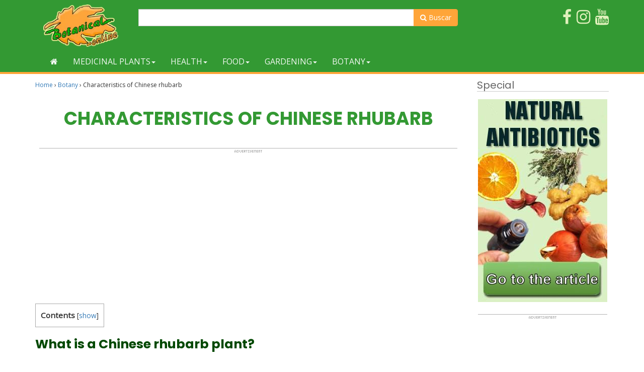

--- FILE ---
content_type: text/html; charset=UTF-8
request_url: https://www.botanical-online.com/en/botany/rhubard-chinese
body_size: 22522
content:
<!doctype html><html lang="en-US" prefix="og: http://ogp.me/ns# fb: http://ogp.me/ns/fb#"><head>  <script async src="https://www.googletagmanager.com/gtag/js?id=G-DTMHNVD1D1"></script> <script>window.dataLayer = window.dataLayer || [];
  function gtag(){dataLayer.push(arguments);}
  gtag('js', new Date());

  gtag('config', 'G-DTMHNVD1D1');</script> <meta charset="UTF-8"><meta name="viewport" content="width=device-width, initial-scale=1"><link rel="profile" href="https://gmpg.org/xfn/11"> <script async src="https://pagead2.googlesyndication.com/pagead/js/adsbygoogle.js?client=ca-pub-8609673740808135"
     crossorigin="anonymous"></script> <script type="text/javascript">WebFontConfig = { google: { families: [ 'Open+Sans', 'Poppins:400,700'] } };
    (function() {
        var wf = document.createElement('script');
        wf.src = ('https:' == document.location.protocol ? 'https' : 'http') + '://ajax.googleapis.com/ajax/libs/webfont/1/webfont.js';
        wf.type = 'text/javascript';
        wf.async = 'true';
        var s = document.getElementsByTagName('script')[0];
        s.parentNode.insertBefore(wf, s);
    })();</script> <script async src="https://fundingchoicesmessages.google.com/i/pub-8609673740808135?ers=1" nonce="zpf_1RUwJcvCMWjy2VrXyg"></script><script nonce="zpf_1RUwJcvCMWjy2VrXyg">(function() {function signalGooglefcPresent() {if (!window.frames['googlefcPresent']) {if (document.body) {const iframe = document.createElement('iframe'); iframe.style = 'width: 0; height: 0; border: none; z-index: -1000; left: -1000px; top: -1000px;'; iframe.style.display = 'none'; iframe.name = 'googlefcPresent'; document.body.appendChild(iframe);} else {setTimeout(signalGooglefcPresent, 0);}}}signalGooglefcPresent();})();</script> <script>(function(){/*

 Copyright The Closure Library Authors.
 SPDX-License-Identifier: Apache-2.0
*/
'use strict';var aa=function(a){var b=0;return function(){return b<a.length?{done:!1,value:a[b++]}:{done:!0}}},ba="function"==typeof Object.create?Object.create:function(a){var b=function(){};b.prototype=a;return new b},k;if("function"==typeof Object.setPrototypeOf)k=Object.setPrototypeOf;else{var m;a:{var ca={a:!0},n={};try{n.__proto__=ca;m=n.a;break a}catch(a){}m=!1}k=m?function(a,b){a.__proto__=b;if(a.__proto__!==b)throw new TypeError(a+" is not extensible");return a}:null}
var p=k,q=function(a,b){a.prototype=ba(b.prototype);a.prototype.constructor=a;if(p)p(a,b);else for(var c in b)if("prototype"!=c)if(Object.defineProperties){var d=Object.getOwnPropertyDescriptor(b,c);d&&Object.defineProperty(a,c,d)}else a[c]=b[c];a.v=b.prototype},r=this||self,da=function(){},t=function(a){return a};var u;var w=function(a,b){this.g=b===v?a:""};w.prototype.toString=function(){return this.g+""};var v={},x=function(a){if(void 0===u){var b=null;var c=r.trustedTypes;if(c&&c.createPolicy){try{b=c.createPolicy("goog#html",{createHTML:t,createScript:t,createScriptURL:t})}catch(d){r.console&&r.console.error(d.message)}u=b}else u=b}a=(b=u)?b.createScriptURL(a):a;return new w(a,v)};var A=function(){return Math.floor(2147483648*Math.random()).toString(36)+Math.abs(Math.floor(2147483648*Math.random())^Date.now()).toString(36)};var B={},C=null;var D="function"===typeof Uint8Array;function E(a,b,c){return"object"===typeof a?D&&!Array.isArray(a)&&a instanceof Uint8Array?c(a):F(a,b,c):b(a)}function F(a,b,c){if(Array.isArray(a)){for(var d=Array(a.length),e=0;e<a.length;e++){var f=a[e];null!=f&&(d[e]=E(f,b,c))}Array.isArray(a)&&a.s&&G(d);return d}d={};for(e in a)Object.prototype.hasOwnProperty.call(a,e)&&(f=a[e],null!=f&&(d[e]=E(f,b,c)));return d}
function ea(a){return F(a,function(b){return"number"===typeof b?isFinite(b)?b:String(b):b},function(b){var c;void 0===c&&(c=0);if(!C){C={};for(var d="ABCDEFGHIJKLMNOPQRSTUVWXYZabcdefghijklmnopqrstuvwxyz0123456789".split(""),e=["+/=","+/","-_=","-_.","-_"],f=0;5>f;f++){var h=d.concat(e[f].split(""));B[f]=h;for(var g=0;g<h.length;g++){var l=h[g];void 0===C[l]&&(C[l]=g)}}}c=B[c];d=Array(Math.floor(b.length/3));e=c[64]||"";for(f=h=0;h<b.length-2;h+=3){var y=b[h],z=b[h+1];l=b[h+2];g=c[y>>2];y=c[(y&3)<<
4|z>>4];z=c[(z&15)<<2|l>>6];l=c[l&63];d[f++]=""+g+y+z+l}g=0;l=e;switch(b.length-h){case 2:g=b[h+1],l=c[(g&15)<<2]||e;case 1:b=b[h],d[f]=""+c[b>>2]+c[(b&3)<<4|g>>4]+l+e}return d.join("")})}var fa={s:{value:!0,configurable:!0}},G=function(a){Array.isArray(a)&&!Object.isFrozen(a)&&Object.defineProperties(a,fa);return a};var H;var J=function(a,b,c){var d=H;H=null;a||(a=d);d=this.constructor.u;a||(a=d?[d]:[]);this.j=d?0:-1;this.h=null;this.g=a;a:{d=this.g.length;a=d-1;if(d&&(d=this.g[a],!(null===d||"object"!=typeof d||Array.isArray(d)||D&&d instanceof Uint8Array))){this.l=a-this.j;this.i=d;break a}void 0!==b&&-1<b?(this.l=Math.max(b,a+1-this.j),this.i=null):this.l=Number.MAX_VALUE}if(c)for(b=0;b<c.length;b++)a=c[b],a<this.l?(a+=this.j,(d=this.g[a])?G(d):this.g[a]=I):(d=this.l+this.j,this.g[d]||(this.i=this.g[d]={}),(d=this.i[a])?
G(d):this.i[a]=I)},I=Object.freeze(G([])),K=function(a,b){if(-1===b)return null;if(b<a.l){b+=a.j;var c=a.g[b];return c!==I?c:a.g[b]=G([])}if(a.i)return c=a.i[b],c!==I?c:a.i[b]=G([])},M=function(a,b){var c=L;if(-1===b)return null;a.h||(a.h={});if(!a.h[b]){var d=K(a,b);d&&(a.h[b]=new c(d))}return a.h[b]};J.prototype.toJSON=function(){var a=N(this,!1);return ea(a)};
var N=function(a,b){if(a.h)for(var c in a.h)if(Object.prototype.hasOwnProperty.call(a.h,c)){var d=a.h[c];if(Array.isArray(d))for(var e=0;e<d.length;e++)d[e]&&N(d[e],b);else d&&N(d,b)}return a.g},O=function(a,b){H=b=b?JSON.parse(b):null;a=new a(b);H=null;return a};J.prototype.toString=function(){return N(this,!1).toString()};var P=function(a){J.call(this,a)};q(P,J);function ha(a){var b,c=(a.ownerDocument&&a.ownerDocument.defaultView||window).document,d=null===(b=c.querySelector)||void 0===b?void 0:b.call(c,"script[nonce]");(b=d?d.nonce||d.getAttribute("nonce")||"":"")&&a.setAttribute("nonce",b)};var Q=function(a,b){b=String(b);"application/xhtml+xml"===a.contentType&&(b=b.toLowerCase());return a.createElement(b)},R=function(a){this.g=a||r.document||document};R.prototype.appendChild=function(a,b){a.appendChild(b)};var S=function(a,b,c,d,e,f){try{var h=a.g,g=Q(a.g,"SCRIPT");g.async=!0;g.src=b instanceof w&&b.constructor===w?b.g:"type_error:TrustedResourceUrl";ha(g);h.head.appendChild(g);g.addEventListener("load",function(){e();d&&h.head.removeChild(g)});g.addEventListener("error",function(){0<c?S(a,b,c-1,d,e,f):(d&&h.head.removeChild(g),f())})}catch(l){f()}};var ia=r.atob("aHR0cHM6Ly93d3cuZ3N0YXRpYy5jb20vaW1hZ2VzL2ljb25zL21hdGVyaWFsL3N5c3RlbS8xeC93YXJuaW5nX2FtYmVyXzI0ZHAucG5n"),ja=r.atob("WW91IGFyZSBzZWVpbmcgdGhpcyBtZXNzYWdlIGJlY2F1c2UgYWQgb3Igc2NyaXB0IGJsb2NraW5nIHNvZnR3YXJlIGlzIGludGVyZmVyaW5nIHdpdGggdGhpcyBwYWdlLg=="),ka=r.atob("RGlzYWJsZSBhbnkgYWQgb3Igc2NyaXB0IGJsb2NraW5nIHNvZnR3YXJlLCB0aGVuIHJlbG9hZCB0aGlzIHBhZ2Uu"),la=function(a,b,c){this.h=a;this.j=new R(this.h);this.g=null;this.i=[];this.l=!1;this.o=b;this.m=c},V=function(a){if(a.h.body&&!a.l){var b=
function(){T(a);r.setTimeout(function(){return U(a,3)},50)};S(a.j,a.o,2,!0,function(){r[a.m]||b()},b);a.l=!0}},T=function(a){for(var b=W(1,5),c=0;c<b;c++){var d=X(a);a.h.body.appendChild(d);a.i.push(d)}b=X(a);b.style.bottom="0";b.style.left="0";b.style.position="fixed";b.style.width=W(100,110).toString()+"%";b.style.zIndex=W(2147483544,2147483644).toString();b.style["background-color"]=ma(249,259,242,252,219,229);b.style["box-shadow"]="0 0 12px #888";b.style.color=ma(0,10,0,10,0,10);b.style.display=
"flex";b.style["justify-content"]="center";b.style["font-family"]="Roboto, Arial";c=X(a);c.style.width=W(80,85).toString()+"%";c.style.maxWidth=W(750,775).toString()+"px";c.style.margin="24px";c.style.display="flex";c.style["align-items"]="flex-start";c.style["justify-content"]="center";d=Q(a.j.g,"IMG");d.className=A();d.src=ia;d.style.height="24px";d.style.width="24px";d.style["padding-right"]="16px";var e=X(a),f=X(a);f.style["font-weight"]="bold";f.textContent=ja;var h=X(a);h.textContent=ka;Y(a,
e,f);Y(a,e,h);Y(a,c,d);Y(a,c,e);Y(a,b,c);a.g=b;a.h.body.appendChild(a.g);b=W(1,5);for(c=0;c<b;c++)d=X(a),a.h.body.appendChild(d),a.i.push(d)},Y=function(a,b,c){for(var d=W(1,5),e=0;e<d;e++){var f=X(a);b.appendChild(f)}b.appendChild(c);c=W(1,5);for(d=0;d<c;d++)e=X(a),b.appendChild(e)},W=function(a,b){return Math.floor(a+Math.random()*(b-a))},ma=function(a,b,c,d,e,f){return"rgb("+W(Math.max(a,0),Math.min(b,255)).toString()+","+W(Math.max(c,0),Math.min(d,255)).toString()+","+W(Math.max(e,0),Math.min(f,
255)).toString()+")"},X=function(a){a=Q(a.j.g,"DIV");a.className=A();return a},U=function(a,b){0>=b||null!=a.g&&0!=a.g.offsetHeight&&0!=a.g.offsetWidth||(na(a),T(a),r.setTimeout(function(){return U(a,b-1)},50))},na=function(a){var b=a.i;var c="undefined"!=typeof Symbol&&Symbol.iterator&&b[Symbol.iterator];b=c?c.call(b):{next:aa(b)};for(c=b.next();!c.done;c=b.next())(c=c.value)&&c.parentNode&&c.parentNode.removeChild(c);a.i=[];(b=a.g)&&b.parentNode&&b.parentNode.removeChild(b);a.g=null};var pa=function(a,b,c,d,e){var f=oa(c),h=function(l){l.appendChild(f);r.setTimeout(function(){f?(0!==f.offsetHeight&&0!==f.offsetWidth?b():a(),f.parentNode&&f.parentNode.removeChild(f)):a()},d)},g=function(l){document.body?h(document.body):0<l?r.setTimeout(function(){g(l-1)},e):b()};g(3)},oa=function(a){var b=document.createElement("div");b.className=a;b.style.width="1px";b.style.height="1px";b.style.position="absolute";b.style.left="-10000px";b.style.top="-10000px";b.style.zIndex="-10000";return b};var L=function(a){J.call(this,a)};q(L,J);var qa=function(a){J.call(this,a)};q(qa,J);var ra=function(a,b){this.l=a;this.m=new R(a.document);this.g=b;this.i=K(this.g,1);b=M(this.g,2);this.o=x(K(b,4)||"");this.h=!1;b=M(this.g,13);b=x(K(b,4)||"");this.j=new la(a.document,b,K(this.g,12))};ra.prototype.start=function(){sa(this)};
var sa=function(a){ta(a);S(a.m,a.o,3,!1,function(){a:{var b=a.i;var c=r.btoa(b);if(c=r[c]){try{var d=O(P,r.atob(c))}catch(e){b=!1;break a}b=b===K(d,1)}else b=!1}b?Z(a,K(a.g,14)):(Z(a,K(a.g,8)),V(a.j))},function(){pa(function(){Z(a,K(a.g,7));V(a.j)},function(){return Z(a,K(a.g,6))},K(a.g,9),K(a.g,10),K(a.g,11))})},Z=function(a,b){a.h||(a.h=!0,a=new a.l.XMLHttpRequest,a.open("GET",b,!0),a.send())},ta=function(a){var b=r.btoa(a.i);a.l[b]&&Z(a,K(a.g,5))};(function(a,b){r[a]=function(c){for(var d=[],e=0;e<arguments.length;++e)d[e-0]=arguments[e];r[a]=da;b.apply(null,d)}})("__h82AlnkH6D91__",function(a){"function"===typeof window.atob&&(new ra(window,O(qa,window.atob(a)))).start()});}).call(this);

window.__h82AlnkH6D91__("[base64]/[base64]/[base64]/[base64]");</script> <script type="text/javascript">function clickIE() {
            if (document.all) {
                return false;
            }
        }
        function clickNS(e) {
            if (document.layers || (document.getElementById && !document.all)) {
                if (e.which==2||e.which==3) {
                    return false;
                }
            }
        }
        if (document.layers){
            document.captureEvents(Event.MOUSEDOWN);
            document.onmousedown=clickNS;
        }else{
            document.onmouseup=clickNS;
            document.oncontextmenu=clickIE;
        }
        document.oncontextmenu=new Function("return false");
        function dS(target){
            if (typeof target.onselectstart!="undefined")
                target.onselectstart=function(){return false}
            else if (typeof target.style.MozUserSelect!="undefined")
                target.style.MozUserSelect="none"
            else //All other route (ie: Opera)
                target.onmousedown=function(){return false}
            target.style.cursor = "default"}</script> <!-- [if IE]><link href="/css/estilo-ie.css" rel="stylesheet" type="text/css"> <![endif]--><style id="aoatfcss" media="all">#toc_container li,#toc_container ul{margin:0;padding:0}#toc_container.no_bullets li,#toc_container.no_bullets ul,#toc_container.no_bullets ul li{background:0 0;list-style-type:none;list-style:none}#toc_container ul ul{margin-left:1.5em}#toc_container{background:#f9f9f9;border:1px solid #aaa;padding:10px;margin-bottom:1em;width:auto;display:table;font-size:95%}#toc_container{border-left-style:none;border-right-style:none}#toc_container.toc_white{background:#fff}#toc_container p.toc_title{text-align:center;font-weight:700;margin:0;padding:0}#toc_container p.toc_title+ul.toc_list{margin-top:1em}#toc_container a{text-decoration:none;text-shadow:none}html{font-family:sans-serif;-webkit-text-size-adjust:100%;-ms-text-size-adjust:100%}body{margin:0}article,aside,header,main,nav{display:block}a{background-color:transparent}strong{font-weight:700}h1{margin:.67em 0;font-size:2em}img{border:0}svg:not(:root){overflow:hidden}button,input{margin:0;font:inherit;color:inherit}button{overflow:visible}button{text-transform:none}button{-webkit-appearance:button}button::-moz-focus-inner,input::-moz-focus-inner{padding:0;border:0}input{line-height:normal}input[type=checkbox]{-webkit-box-sizing:border-box;-moz-box-sizing:border-box;box-sizing:border-box;padding:0}table{border-spacing:0;border-collapse:collapse}td{padding:0}*{-webkit-box-sizing:border-box;-moz-box-sizing:border-box;box-sizing:border-box}:after,:before{-webkit-box-sizing:border-box;-moz-box-sizing:border-box;box-sizing:border-box}html{font-size:10px}body{font-family:"Helvetica Neue",Helvetica,Arial,sans-serif;font-size:14px;line-height:1.42857143;color:#333;background-color:#fff}button,input{font-family:inherit;font-size:inherit;line-height:inherit}a{color:#337ab7;text-decoration:none}img{vertical-align:middle}.img-responsive{display:block;max-width:100%;height:auto}h1,h2,h3{font-family:inherit;font-weight:500;line-height:1.1;color:inherit}h1,h2,h3{margin-top:20px;margin-bottom:10px}h1{font-size:36px}h2{font-size:30px}h3{font-size:24px}p{margin:0 0 10px}ul{margin-top:0;margin-bottom:10px}ul ul{margin-bottom:0}.container{padding-right:15px;padding-left:15px;margin-right:auto;margin-left:auto}.container-fluid{padding-right:15px;padding-left:15px;margin-right:auto;margin-left:auto}.row{margin-right:-15px;margin-left:-15px}.col-lg-2,.col-lg-3,.col-lg-7,.col-md-2,.col-md-3,.col-md-7,.col-sm-3,.col-sm-6,.col-sm-9,.col-xs-12,.col-xs-6{position:relative;min-height:1px;padding-right:15px;padding-left:15px}.col-xs-12,.col-xs-6{float:left}.col-xs-12{width:100%}.col-xs-6{width:50%}table{background-color:transparent}label{display:inline-block;max-width:100%;margin-bottom:5px;font-weight:700}input[type=checkbox]{margin:4px 0 0;margin-top:1px\9;line-height:normal}.form-control{display:block;width:100%;height:34px;padding:6px 12px;font-size:14px;line-height:1.42857143;color:#555;background-color:#fff;background-image:none;border:1px solid #ccc;border-radius:4px;-webkit-box-shadow:inset 0 1px 1px rgba(0,0,0,.075);box-shadow:inset 0 1px 1px rgba(0,0,0,.075)}.form-control::-moz-placeholder{color:#999;opacity:1}.form-control:-ms-input-placeholder{color:#999}.form-control::-webkit-input-placeholder{color:#999}.form-control::-ms-expand{background-color:transparent;border:0}.btn{display:inline-block;padding:6px 12px;margin-bottom:0;font-size:14px;font-weight:400;line-height:1.42857143;text-align:center;white-space:nowrap;vertical-align:middle;-ms-touch-action:manipulation;touch-action:manipulation;background-image:none;border:1px solid transparent;border-radius:4px}.btn-default{color:#333;background-color:#fff;border-color:#ccc}.collapse{display:none}.caret{display:inline-block;width:0;height:0;margin-left:2px;vertical-align:middle;border-top:4px dashed;border-top:4px solid\9;border-right:4px solid transparent;border-left:4px solid transparent}.dropdown{position:relative}.dropdown-menu{position:absolute;top:100%;left:0;z-index:1000;display:none;float:left;min-width:160px;padding:5px 0;margin:2px 0 0;font-size:14px;text-align:left;list-style:none;background-color:#fff;-webkit-background-clip:padding-box;background-clip:padding-box;border:1px solid #ccc;border:1px solid rgba(0,0,0,.15);border-radius:4px;-webkit-box-shadow:0 6px 12px rgba(0,0,0,.175);box-shadow:0 6px 12px rgba(0,0,0,.175)}.input-group{position:relative;display:table;border-collapse:separate}.input-group .form-control{position:relative;z-index:2;float:left;width:100%;margin-bottom:0}.input-group .form-control,.input-group-btn{display:table-cell}.input-group .form-control:not(:first-child):not(:last-child){border-radius:0}.input-group-btn{width:1%;white-space:nowrap;vertical-align:middle}.input-group-btn:last-child>.btn{border-top-left-radius:0;border-bottom-left-radius:0}.input-group-btn{position:relative;font-size:0;white-space:nowrap}.input-group-btn>.btn{position:relative}.input-group-btn:last-child>.btn{z-index:2;margin-left:-1px}.nav{padding-left:0;margin-bottom:0;list-style:none}.nav>li{position:relative;display:block}.nav>li>a{position:relative;display:block;padding:10px 15px}.navbar{position:relative;min-height:50px;margin-bottom:20px;border:1px solid transparent}.navbar-collapse{padding-right:15px;padding-left:15px;overflow-x:visible;-webkit-overflow-scrolling:touch;border-top:1px solid transparent;-webkit-box-shadow:inset 0 1px 0 rgba(255,255,255,.1);box-shadow:inset 0 1px 0 rgba(255,255,255,.1)}.navbar-toggle{position:relative;float:right;padding:9px 10px;margin-top:8px;margin-right:15px;margin-bottom:8px;background-color:transparent;background-image:none;border:1px solid transparent;border-radius:4px}.navbar-toggle .icon-bar{display:block;width:22px;height:2px;border-radius:1px}.navbar-toggle .icon-bar+.icon-bar{margin-top:4px}.navbar-nav{margin:7.5px -15px}.navbar-nav>li>a{padding-top:10px;padding-bottom:10px;line-height:20px}.navbar-nav>li>.dropdown-menu{margin-top:0;border-top-left-radius:0;border-top-right-radius:0}.navbar-default{background-color:#f8f8f8;border-color:#e7e7e7}.navbar-default .navbar-nav>li>a{color:#777}.navbar-default .navbar-toggle{border-color:#ddd}.navbar-default .navbar-toggle .icon-bar{background-color:#888}.navbar-default .navbar-collapse{border-color:#e7e7e7}.container-fluid:after,.container-fluid:before,.container:after,.container:before,.nav:after,.nav:before,.navbar-collapse:after,.navbar-collapse:before,.navbar-header:after,.navbar-header:before,.navbar:after,.navbar:before,.row:after,.row:before{display:table;content:" "}.container-fluid:after,.container:after,.nav:after,.navbar-collapse:after,.navbar-header:after,.navbar:after,.row:after{clear:both}@-ms-viewport{width:device-width}.visible-xs-block,.visible-xs-inline-block{display:none!important}@media (max-width:767px){.visible-xs-block{display:block!important}}@media (max-width:767px){.visible-xs-inline-block{display:inline-block!important}}@media (max-width:767px){.hidden-xs{display:none!important}}@font-face{font-family:'FontAwesome';src:url(//www.botanical-online.com/wp-content/themes/bot/css/../fonts/fontawesome-webfont.eot?v=4.7.0);src:url(//www.botanical-online.com/wp-content/themes/bot/css/../fonts/fontawesome-webfont.eot?#iefix&v=4.7.0) format('embedded-opentype'),url(//www.botanical-online.com/wp-content/themes/bot/css/../fonts/fontawesome-webfont.woff2?v=4.7.0) format('woff2'),url(//www.botanical-online.com/wp-content/themes/bot/css/../fonts/fontawesome-webfont.woff?v=4.7.0) format('woff'),url(//www.botanical-online.com/wp-content/themes/bot/css/../fonts/fontawesome-webfont.ttf?v=4.7.0) format('truetype'),url(//www.botanical-online.com/wp-content/themes/bot/css/../fonts/fontawesome-webfont.svg?v=4.7.0#fontawesomeregular) format('svg');font-weight:400;font-style:normal}.fa{display:inline-block;font:normal normal normal 14px/1 FontAwesome;font-size:inherit;text-rendering:auto;-webkit-font-smoothing:antialiased;-moz-osx-font-smoothing:grayscale}.fa-2x{font-size:2em}.fa-3x{font-size:3em}.fa-search:before{content:"\f002"}.fa-home:before{content:"\f015"}.fa-info-circle:before{content:"\f05a"}.fa-arrow-up:before{content:"\f062"}.fa-twitter:before{content:"\f099"}.fa-facebook:before{content:"\f09a"}.fa-angle-double-right:before{content:"\f101"}.fa-rss-square:before{content:"\f143"}.fa-youtube:before{content:"\f167"}.fa-instagram:before{content:"\f16d"}.aligncenter{clear:both;display:block;margin-left:auto;margin-right:auto}.entry-content{margin:1.5em 0 0}body{font-family:'Open Sans',Arial,Helvetica,Sans-serif;font-size:16px;line-height:1.5em}article p{margin-bottom:15px}h1{font-family:Poppins,Arial,Helvetica,sans-serif!important;font-weight:700;color:#393;text-align:center;text-transform:uppercase;margin:35px 4px 8px;word-wrap:break-word}h2{font-family:Poppins,Arial,Helvetica,sans-serif!important;font-size:25px;font-weight:700;text-align:left;color:#004800;word-wrap:break-word}h3{font-size:22px;font-weight:700;color:#004800;text-align:left;margin-top:30px}@media (max-width:500px){h1{font-size:28px}h2{font-size:22px}h3{font-size:18px}}#primary ul li{margin-bottom:20px}.row-doble{margin-right:-30px;margin-left:-30px}#header{background-color:#393}#header{padding:8px}#header .imagen-logo{max-height:85px}#nav{background-color:#393;margin-bottom:10px;border-bottom:4px #ffa539 solid}@media only screen and (max-width :768px){#nav{margin-top:0}}.navbar{min-height:inherit;margin-bottom:0}.navbar-default{border:none;background-color:transparent}.navbar-default .navbar-toggle .icon-bar{background-color:#fff}.dropdown-menu{border:5px solid #ffa539;border-top:none;background-color:#fff;-webkit-box-shadow:0 6px 12px rgba(0,0,0,.175);box-shadow:0 6px 12px rgba(0,0,0,.175)}.navbar-default .navbar-nav>li>a{color:#f3f8f3;text-transform:uppercase}.navbar-default .navbar-collapse .navbar-nav>li>a{padding-top:11px;padding-bottom:11px}.navbar-toggle{background-color:#ffa539}.navbar-default .navbar-toggle{border-color:#ffa539}.navbar-collapse{max-height:inherit}.dropdown-menu .grid-demo .row a{margin-bottom:12px;display:block;color:#6a6a6a;border-bottom:1px dotted #b6cab7;padding:7px 0}@media (max-width:767px){.dropdown-menu .grid-demo .row div:last-child div:last-child a{border-bottom:none}}.grid-demo{padding:10px 30px}.menu-general .collapse,.menu-general .dropdown,.menu-general .nav{position:static}.menu-general .dropdown-menu{left:auto}.menu-general .dropdown.yamm-fw .dropdown-menu{left:0;right:0;background-color:#fff}#menu_top ul{list-style-type:none}#menu_top li{position:relative}#menu_top{padding:0;background-color:#393;margin-top:10px}#menu_top li{float:right;margin-left:10px;margin-bottom:5px}#menu_top ul li a span{color:#e0f0bc}.search-form{float:left;margin-top:8px}.search-form form{position:relative}.search-form .form-control{width:200px}.search-form button{background:0 0;border:none;color:#848484;font-size:14px;font-weight:700;height:34px;line-height:30px;outline:0;position:absolute;right:0;top:0;width:34px;-webkit-appearance:button;text-rendering:optimizeLegibility;-webkit-font-smoothing:antialiased}.buscador-superior{margin-top:10px}.buscador-superior .boton-buscador,.search-form .boton-buscador{background-color:#ffa539;border-color:#ffa539;color:#fff;border-radius:0 4px 4px 0}.bloque-enlaces-superior{margin:12px 0}.contenedor-central img{max-width:100%;height:auto}.breadcrumb-list{font-size:12px}table{font-size:16px;margin:10px auto}td{padding:4px}.columna-derecha-info{display:block;width:98%;margin:35px auto;text-align:center;font-family:arial,sans-serif;font-size:14px;color:#666}.columna-derecha-info img{max-width:100%;height:auto}.can{text-align:center;width:100%;margin:15px 0 0;padding:0}.anes{display:inline-block;margin:0 auto;width:98%;padding-top:10px;border-top:1px solid #b3b3b3;background-image:url(/archivos/pub_es_msg.gif);background-position:center 3px;background-repeat:no-repeat}@media (max-width:768px){.can>div{height:270px}}#hook-enlaces-inferior{border:4px solid #ffa539;border-left:none;border-radius:0 24px 24px 0;background-color:#393;padding:15px 20px 5px 100%;margin-left:-100%;color:#ffa539;clear:both}#hook-enlaces-inferior .icono{float:right;color:#e0f0bc}#hook-enlaces-inferior p a{color:#fff;margin-let:10px}#hook-enlaces-inferior p a:before{content:'\f101';font-family:FontAwesome;margin-right:5px}.lazy-hidden{opacity:.2;background-color:#fff}.lity-hide{display:none}.lity-hide{display:none}.gdpr-sr-only{position:absolute;width:1px;height:1px;padding:0;margin:-1px;overflow:hidden;clip:rect(0,0,0,0);white-space:nowrap;border:0}#moove_gdpr_cookie_modal li button .gdpr-svg-icon{height:30px;display:inline-block;float:left;width:35px;margin-right:5px;position:relative;top:0}#moove_gdpr_cookie_modal li button .gdpr-svg-icon svg{height:30px;width:auto}#moove_gdpr_cookie_modal .moove-gdpr-modal-content.moove_gdpr_modal_theme_v2 .moove-gdpr-modal-footer-content .moove-gdpr-button-holder button.mgbutton{margin-right:10px;margin-bottom:5px}#moove_gdpr_cookie_info_bar .moove-gdpr-button-holder{display:-ms-flexbox;display:flex;-ms-flex-align:center;align-items:center}#moove_gdpr_cookie_modal .cookie-switch .cookie-slider{overflow:visible}#moove_gdpr_cookie_modal{margin:0 auto;margin-top:0;min-height:60vh;font-family:Nunito,sans-serif}#moove_gdpr_cookie_modal span.tab-title{display:block}#moove_gdpr_cookie_modal button{letter-spacing:0;outline:none}#moove_gdpr_cookie_modal *{-webkit-font-smoothing:antialiased;-moz-osx-font-smoothing:grayscale;font-family:inherit}#moove_gdpr_cookie_modal .cookie-switch{position:relative;display:inline-block;width:50px;height:30px}#moove_gdpr_cookie_modal .cookie-switch input{display:none}#moove_gdpr_cookie_modal .cookie-switch .cookie-slider{position:absolute;top:0;left:0;right:0;bottom:0;background-color:red;margin:0;padding:0}#moove_gdpr_cookie_modal .cookie-switch .cookie-slider:before{position:absolute;content:"";height:26px;width:26px;left:1px;bottom:1px;border:1px solid #f2f2f2;border-radius:50%;background-color:#fff;box-shadow:0 5px 15px 0 rgba(0,0,0,.25);display:block;box-sizing:content-box}#moove_gdpr_cookie_modal .cookie-switch .cookie-slider:after{content:attr(data-text-disabled);position:absolute;top:0;left:60px;font-weight:700;font-size:16px;line-height:30px;color:red;display:block;white-space:nowrap}#moove_gdpr_cookie_modal .cookie-switch .cookie-slider.cookie-round{border-radius:34px}#moove_gdpr_cookie_modal .cookie-switch .cookie-slider.cookie-round:before{border-radius:50%}#moove_gdpr_cookie_modal .cookie-switch input:checked+.cookie-slider{background-color:#2e9935}#moove_gdpr_cookie_modal .cookie-switch input:checked+.cookie-slider:after{content:attr(data-text-enable);color:#2e9935;white-space:nowrap}#moove_gdpr_cookie_modal .cookie-switch input:checked+.cookie-slider:before{transform:translateX(20px)}#moove_gdpr_cookie_modal a,#moove_gdpr_cookie_modal button{outline:none;box-shadow:none;text-shadow:none}#moove_gdpr_cookie_modal .moove-gdpr-modal-content{color:#000;background-color:#fff;width:900px;width:80vw;max-width:1170px;min-height:600px;border-radius:10px;position:relative;margin:0 auto}#moove_gdpr_cookie_modal .moove-gdpr-modal-content .gdpr-cc-form-fieldset{background-color:transparent}#moove_gdpr_cookie_modal .moove-gdpr-modal-content.logo-position-center .moove-gdpr-company-logo-holder{text-align:center}#moove_gdpr_cookie_modal .moove-gdpr-modal-content.moove_gdpr_modal_theme_v2{min-height:auto}#moove_gdpr_cookie_modal .moove-gdpr-modal-content.moove_gdpr_modal_theme_v2 .moove-gdpr-modal-left-content{display:none}#moove_gdpr_cookie_modal .moove-gdpr-modal-content.moove_gdpr_modal_theme_v2 .moove-gdpr-modal-right-content{width:100%;border-top-left-radius:5px;border-bottom-left-radius:5px;position:relative;float:none;padding-bottom:135px}#moove_gdpr_cookie_modal .moove-gdpr-modal-content.moove_gdpr_modal_theme_v2 .main-modal-content{max-height:50vh;overflow:hidden;overflow-y:auto;padding-bottom:0;height:100%}#moove_gdpr_cookie_modal .moove-gdpr-modal-content.moove_gdpr_modal_theme_v2 .moove-gdpr-branding-cnt{padding-right:30px;white-space:nowrap}#moove_gdpr_cookie_modal .moove-gdpr-modal-content.moove_gdpr_modal_theme_v2 .moove-gdpr-branding-cnt a{padding-right:0;text-align:right;color:#000;font-weight:700;font-size:13px;letter-spacing:-.3px;position:relative;top:0;text-decoration:none;display:block;-ms-flex-align:baseline;align-items:baseline}#moove_gdpr_cookie_modal .moove-gdpr-modal-content.moove_gdpr_modal_theme_v2 .moove-gdpr-modal-footer-content .moove-gdpr-button-holder button.mgbutton.moove-gdpr-modal-save-settings{float:left}#moove_gdpr_cookie_modal .moove-gdpr-modal-content.moove_gdpr_modal_theme_v2 .moove-gdpr-tab-main{display:block;position:relative}#moove_gdpr_cookie_modal .moove-gdpr-modal-content.moove_gdpr_modal_theme_v2 .moove-gdpr-tab-main .moove-gdpr-tab-main-content{position:relative;overflow:hidden;padding-right:190px;padding-bottom:10px}#moove_gdpr_cookie_modal .moove-gdpr-modal-content.moove_gdpr_modal_theme_v2 .moove-gdpr-tab-main .moove-gdpr-status-bar{position:absolute;top:0;right:0;width:190px;text-align:right}#moove_gdpr_cookie_modal .moove-gdpr-modal-content.moove_gdpr_modal_theme_v2 .moove-gdpr-tab-main .moove-gdpr-status-bar span.cookie-slider{position:relative;width:50px;height:30px;display:block}#moove_gdpr_cookie_modal .moove-gdpr-modal-content.moove_gdpr_modal_theme_v2 .moove-gdpr-tab-main .moove-gdpr-status-bar span.cookie-slider:after{text-align:right;left:auto;right:60px}#moove_gdpr_cookie_modal .moove-gdpr-modal-content.moove_gdpr_modal_theme_v2 .moove-gdpr-tab-main span.tab-title{font-weight:700;font-size:20px;margin-bottom:15px;padding-right:190px}#moove_gdpr_cookie_modal .moove-gdpr-modal-content.moove_gdpr_modal_theme_v2 .moove-gdpr-modal-title{display:-ms-flexbox;display:flex;width:100%;-ms-flex-align:center;align-items:center;height:75px;position:relative;margin-bottom:20px;padding-right:180px}#moove_gdpr_cookie_modal .moove-gdpr-modal-content.moove_gdpr_modal_theme_v2 .moove-gdpr-modal-title .moove-gdpr-company-logo-holder{max-width:180px;margin:0;float:right;position:absolute;top:0;right:0;width:100%;text-align:right;display:-ms-flexbox;display:flex;-ms-flex-align:center;align-items:center;-ms-flex-pack:end;justify-content:flex-end;height:100%}#moove_gdpr_cookie_modal .moove-gdpr-modal-content.moove_gdpr_modal_theme_v2 .moove-gdpr-modal-title .moove-gdpr-company-logo-holder img{max-width:100%;text-align:center}#moove_gdpr_cookie_modal .moove-gdpr-modal-content.moove_gdpr_modal_theme_v2 .moove-gdpr-modal-title .tab-title{width:100%;font-weight:700;font-size:28px;line-height:1.1}#moove_gdpr_cookie_modal .moove-gdpr-modal-content .moove-gdpr-modal-close{position:absolute;text-decoration:none;top:-30px;right:-30px;display:block;width:60px;height:60px;line-height:60px;text-align:center;border-radius:50%;background:0 0;padding:0;z-index:99;margin:0;outline:none;box-shadow:none;border:none}#moove_gdpr_cookie_modal .moove-gdpr-modal-content .moove-gdpr-modal-close span.gdpr-icon{display:block;width:60px;height:60px;line-height:60px;font-size:48px;background-color:#0c4da2;border:1px solid #0c4da2;color:#fff;border-radius:50%}#moove_gdpr_cookie_modal .moove-gdpr-modal-content .moove-gdpr-company-logo-holder{padding:0;margin-bottom:30px}#moove_gdpr_cookie_modal .moove-gdpr-modal-content .moove-gdpr-company-logo-holder img{max-height:75px;max-width:70%;display:inline-block}#moove_gdpr_cookie_modal .moove-gdpr-modal-content .moove-gdpr-tab-main span.tab-title{font-weight:700;font-size:28px;line-height:1.2;margin:0;padding:0;color:#000;margin-bottom:25px}#moove_gdpr_cookie_modal .moove-gdpr-modal-content .moove-gdpr-tab-main .moove-gdpr-tab-main-content{display:-ms-flexbox;display:flex;-ms-flex-flow:column;flex-flow:column;max-height:calc(100% - 155px);overflow-y:auto;padding-right:20px;padding-bottom:15px}#moove_gdpr_cookie_modal .moove-gdpr-modal-content .moove-gdpr-tab-main .moove-gdpr-tab-main-content a,#moove_gdpr_cookie_modal .moove-gdpr-modal-content .moove-gdpr-tab-main .moove-gdpr-tab-main-content li,#moove_gdpr_cookie_modal .moove-gdpr-modal-content .moove-gdpr-tab-main .moove-gdpr-tab-main-content p{font-weight:400;font-size:16px;line-height:1.4;margin-bottom:18px;margin-top:0;padding:0;color:#000}#moove_gdpr_cookie_modal .moove-gdpr-modal-content .moove-gdpr-tab-main .moove-gdpr-tab-main-content h2,#moove_gdpr_cookie_modal .moove-gdpr-modal-content .moove-gdpr-tab-main .moove-gdpr-tab-main-content h3{font-size:18px;line-height:1.4;margin-bottom:20px;margin-top:0;font-weight:700;text-transform:none;color:#000}#moove_gdpr_cookie_modal .moove-gdpr-modal-content .moove-gdpr-tab-main .moove-gdpr-tab-main-content a{color:#000;text-decoration:underline}#moove_gdpr_cookie_modal .moove-gdpr-modal-content .moove-gdpr-tab-main .moove-gdpr-status-bar{padding:5px;margin-right:10px;margin-bottom:15px}#moove_gdpr_cookie_modal .moove-gdpr-modal-content .moove-gdpr-tab-main .moove-gdpr-status-bar.gdpr-checkbox-disabled{opacity:.6}#moove_gdpr_cookie_modal .moove-gdpr-modal-content .moove-gdpr-tab-main .moove-gdpr-status-bar.gdpr-checkbox-disabled .cookie-switch input:checked+.cookie-slider{background-color:#474747}#moove_gdpr_cookie_modal .moove-gdpr-modal-content .moove-gdpr-tab-main .moove-gdpr-status-bar.gdpr-checkbox-disabled .cookie-switch input:checked+.cookie-slider:after{color:#474747}#moove_gdpr_cookie_modal .moove-gdpr-modal-content .moove-gdpr-tab-main .moove-gdpr-status-bar .gdpr-cc-form-wrap,#moove_gdpr_cookie_modal .moove-gdpr-modal-content .moove-gdpr-tab-main .moove-gdpr-status-bar .gdpr-cc-form-wrap .gdpr-cc-form-fieldset{border:none;padding:0;margin:0;box-shadow:none}#moove_gdpr_cookie_modal .moove-gdpr-modal-content .moove-gdpr-modal-footer-content{display:-ms-flexbox;display:flex;-ms-flex-align:center;align-items:center;height:130px;position:absolute;left:0;bottom:0;width:100%;background-color:#f1f1f1;z-index:15;border-radius:5px}#moove_gdpr_cookie_modal .moove-gdpr-modal-content .moove-gdpr-modal-footer-content:before{content:"";position:absolute;bottom:130px;left:60px;right:60px;height:1px;display:block;background-color:#c9c8c8}#moove_gdpr_cookie_modal .moove-gdpr-modal-content .moove-gdpr-modal-footer-content .moove-gdpr-branding{text-decoration:none;padding:0 10px;font-size:10px;color:#000;font-weight:700;line-height:13px;display:-ms-flexbox;display:flex;-ms-flex-align:baseline;align-items:baseline;width:auto;max-width:100%}#moove_gdpr_cookie_modal .moove-gdpr-modal-content .moove-gdpr-modal-footer-content .moove-gdpr-branding span{display:inline-block;text-decoration:underline}#moove_gdpr_cookie_modal .moove-gdpr-modal-content .moove-gdpr-modal-footer-content .moove-gdpr-button-holder{width:100%;display:block;padding:0 60px}#moove_gdpr_cookie_modal .moove-gdpr-modal-content .moove-gdpr-modal-footer-content .moove-gdpr-button-holder button.mgbutton{margin:0;text-decoration:none;border-radius:150px;color:#fff;padding:15px 10px;border:1px solid transparent;min-width:160px;text-align:center;text-transform:none;letter-spacing:0;font-weight:700;font-size:14px;line-height:20px}#moove_gdpr_cookie_modal .moove-gdpr-modal-content .moove-gdpr-modal-footer-content .moove-gdpr-button-holder button.mgbutton.moove-gdpr-modal-allow-all{float:left}#moove_gdpr_cookie_modal .moove-gdpr-modal-content .moove-gdpr-modal-footer-content .moove-gdpr-button-holder button.mgbutton.moove-gdpr-modal-save-settings{float:right;color:#fff;display:none}#moove_gdpr_cookie_modal .moove-gdpr-modal-content .moove-gdpr-modal-left-content{width:40%;display:inline-block;float:left;padding:40px 60px;position:absolute;height:100%;top:0;box-shadow:0 0 30px 0 rgba(35,35,35,.1);background:#fff;z-index:10;left:0;border-top-left-radius:5px;border-bottom-left-radius:5px}#moove_gdpr_cookie_modal .moove-gdpr-modal-content .moove-gdpr-modal-left-content #moove-gdpr-menu{padding:0;list-style:none;margin:0;z-index:12}#moove_gdpr_cookie_modal .moove-gdpr-modal-content .moove-gdpr-modal-left-content #moove-gdpr-menu li{margin:0;padding:0;list-style:none;margin-bottom:15px}#moove_gdpr_cookie_modal .moove-gdpr-modal-content .moove-gdpr-modal-left-content #moove-gdpr-menu li.menu-item-selected button{background-color:#fff;border-color:#f1f1f1;color:#000}#moove_gdpr_cookie_modal .moove-gdpr-modal-content .moove-gdpr-modal-left-content #moove-gdpr-menu li button{display:-ms-flexbox;display:flex;-ms-flex-align:center;align-items:center;font-weight:800;font-size:14px;text-decoration:none;text-transform:uppercase;background-color:#f1f1f1;border:1px solid #f1f1f1;line-height:1.1;padding:13px 20px;color:#0c4da2;width:100%;border-radius:5px;text-align:left}#moove_gdpr_cookie_modal .moove-gdpr-modal-content .moove-gdpr-modal-left-content #moove-gdpr-menu li button span.gdpr-nav-tab-title{display:-ms-inline-flexbox;display:inline-flex;-ms-flex-align:center;align-items:center;width:calc(100% - 40px)}#moove_gdpr_cookie_modal .moove-gdpr-modal-content .moove-gdpr-modal-right-content{width:60%;display:inline-block;float:right;padding:40px 60px;position:absolute;top:0;height:auto;right:0;background-color:#f1f1f1;border-top-right-radius:5px;border-bottom-right-radius:5px}#moove_gdpr_cookie_modal .moove-gdpr-modal-content .moove-gdpr-tab-main .moove-gdpr-status-bar:after,.moove-clearfix:after{content:"";display:table;clear:both}#moove_gdpr_cookie_info_bar{position:fixed;bottom:0;left:0;width:100%;min-height:60px;max-height:400px;color:#fff;z-index:9900;background-color:#202020;border-top:1px solid #fff;font-family:Nunito,sans-serif}#moove_gdpr_cookie_info_bar.gdpr_infobar_postion_top{bottom:auto;top:0}#moove_gdpr_cookie_info_bar.gdpr_infobar_postion_top.moove-gdpr-dark-scheme{border-top:0;border-bottom:1px solid #fff}#moove_gdpr_cookie_info_bar.gdpr_infobar_postion_top.moove-gdpr-info-bar-hidden{bottom:auto;top:-400px}#moove_gdpr_cookie_info_bar *{font-family:inherit;-webkit-font-smoothing:antialiased;-moz-osx-font-smoothing:grayscale}#moove_gdpr_cookie_info_bar.moove-gdpr-info-bar-hidden{bottom:-400px}#moove_gdpr_cookie_info_bar.moove-gdpr-align-center{text-align:center}#moove_gdpr_cookie_info_bar.moove-gdpr-dark-scheme{background-color:#202020;border-top:1px solid #fff}#moove_gdpr_cookie_info_bar.moove-gdpr-dark-scheme .moove-gdpr-info-bar-container .moove-gdpr-info-bar-content p,#moove_gdpr_cookie_info_bar.moove-gdpr-dark-scheme p{color:#fff}#moove_gdpr_cookie_info_bar.moove-gdpr-dark-scheme .moove-gdpr-info-bar-container .moove-gdpr-info-bar-content button{text-decoration:underline;outline:none}#moove_gdpr_cookie_info_bar:not(.gdpr-full-screen-infobar) .moove-gdpr-info-bar-container .moove-gdpr-info-bar-content button.mgbutton.moove-gdpr-infobar-settings-btn{background-color:transparent;box-shadow:inset 0 0 0 1px currentColor;opacity:.7;color:#202020}#moove_gdpr_cookie_info_bar:not(.gdpr-full-screen-infobar).moove-gdpr-dark-scheme .moove-gdpr-info-bar-container .moove-gdpr-info-bar-content button.mgbutton.moove-gdpr-infobar-settings-btn{background-color:transparent;box-shadow:inset 0 0 0 1px currentColor;opacity:.7;color:#fff}#moove_gdpr_cookie_info_bar .moove-gdpr-info-bar-container{padding:10px 40px;position:static;display:inline-block}#moove_gdpr_cookie_info_bar .moove-gdpr-info-bar-container .moove-gdpr-info-bar-content{padding-left:30px;padding-right:30px;text-align:left;display:-ms-flexbox;display:flex;-ms-flex-align:center;align-items:center;width:100%}#moove_gdpr_cookie_info_bar .moove-gdpr-info-bar-container .moove-gdpr-info-bar-content p{margin:0;font-size:14px;line-height:18px;font-weight:700;padding-bottom:0;color:#fff}#moove_gdpr_cookie_info_bar .moove-gdpr-info-bar-container .moove-gdpr-info-bar-content button.mgbutton{font-size:14px;line-height:20px;color:#fff;font-weight:700;text-decoration:none;border-radius:150px;padding:8px 30px;border:none;display:inline-block;margin:3px 4px;white-space:nowrap;text-transform:none;letter-spacing:0}#moove_gdpr_cookie_info_bar .moove-gdpr-info-bar-container .moove-gdpr-info-bar-content button.mgbutton.change-settings-button{background-color:#424449;color:#fff;border-color:transparent}#moove_gdpr_cookie_info_bar .moove-gdpr-info-bar-container .moove-gdpr-info-bar-content span.change-settings-button{text-decoration:underline}#moove_gdpr_cookie_info_bar .moove-gdpr-info-bar-container .moove-gdpr-info-bar-content .moove-gdpr-button-holder{padding-left:15px;padding-left:3vw}#moove_gdpr_cookie_modal .moove-gdpr-modal-content.moove_gdpr_modal_theme_v2 .moove-gdpr-branding-cnt{padding-right:60px}#moove_gdpr_cookie_info_bar *{box-sizing:border-box}@media (max-width:767px){#moove_gdpr_cookie_modal li button .gdpr-svg-icon{margin-right:0;text-align:center;width:25px;height:25px}#moove_gdpr_cookie_modal li button .gdpr-svg-icon svg{height:25px}.gdpr-icon.moovegdpr-arrow-close:after,.gdpr-icon.moovegdpr-arrow-close:before{height:14px;top:calc(50% - 7px)}#moove_gdpr_cookie_info_bar .moove-gdpr-button-holder{-ms-flex-wrap:wrap;flex-wrap:wrap}#moove_gdpr_cookie_modal .moove-gdpr-modal-content{width:calc(100vw - 50px)}#moove_gdpr_cookie_modal .cookie-switch{width:40px;height:24px}#moove_gdpr_cookie_modal .cookie-switch .cookie-slider:before{height:20px;width:20px}#moove_gdpr_cookie_modal .cookie-switch input:checked+.cookie-slider:before{transform:translateX(16px)}#moove_gdpr_cookie_modal .moove-gdpr-modal-content.moove_gdpr_modal_theme_v2 .moove-gdpr-modal-title{padding-right:0;height:auto;margin-bottom:10px}#moove_gdpr_cookie_modal .moove-gdpr-modal-content.moove_gdpr_modal_theme_v2 .moove-gdpr-modal-title .tab-title{font-weight:700;font-size:22px}#moove_gdpr_cookie_modal .moove-gdpr-modal-content.moove_gdpr_modal_theme_v2 .moove-gdpr-modal-title .moove-gdpr-company-logo-holder{display:none}#moove_gdpr_cookie_modal .moove-gdpr-modal-content.moove_gdpr_modal_theme_v2 .moove-gdpr-modal-right-content{height:80vh}#moove_gdpr_cookie_modal .moove-gdpr-modal-content.moove_gdpr_modal_theme_v2 .moove-gdpr-modal-right-content .main-modal-content{max-height:calc(80vh - 155px)}#moove_gdpr_cookie_modal .moove-gdpr-modal-content.moove_gdpr_modal_theme_v2 .moove-gdpr-modal-footer-content .moove-gdpr-button-holder button.mgbutton{margin-right:5px;margin-bottom:2px}#moove_gdpr_cookie_modal .moove-gdpr-modal-content.moove_gdpr_modal_theme_v2 .moove-gdpr-branding-cnt{position:relative;padding-right:10px;max-width:50%;width:auto}#moove_gdpr_cookie_modal .moove-gdpr-modal-content.moove_gdpr_modal_theme_v2 .moove-gdpr-branding-cnt a{font-weight:700;font-size:11px;padding-left:0;display:block}#moove_gdpr_cookie_modal .moove-gdpr-modal-content.moove_gdpr_modal_theme_v2 .moove-gdpr-branding-cnt a span{display:block;text-decoration:underline}#moove_gdpr_cookie_modal .moove-gdpr-modal-content.moove_gdpr_modal_theme_v2 .moove-gdpr-tab-main .moove-gdpr-tab-main-content{padding-right:0}#moove_gdpr_cookie_modal .moove-gdpr-modal-content.moove_gdpr_modal_theme_v2 .moove-gdpr-tab-main .moove-gdpr-tab-main-content p{margin-bottom:15px}#moove_gdpr_cookie_modal .moove-gdpr-modal-content.moove_gdpr_modal_theme_v2 .moove-gdpr-tab-main .moove-gdpr-tab-main-content .moove-gdpr-status-bar{position:relative;left:0;right:auto;width:100%}#moove_gdpr_cookie_modal .moove-gdpr-modal-content.moove_gdpr_modal_theme_v2 .moove-gdpr-tab-main .moove-gdpr-tab-main-content .moove-gdpr-status-bar .gdpr-cc-form-wrap{text-align:left;margin-bottom:15px}#moove_gdpr_cookie_modal .moove-gdpr-modal-content.moove_gdpr_modal_theme_v2 .moove-gdpr-tab-main .moove-gdpr-tab-main-content .moove-gdpr-status-bar .gdpr-cc-form-wrap span.cookie-slider{width:40px;height:24px}#moove_gdpr_cookie_modal .moove-gdpr-modal-content.moove_gdpr_modal_theme_v2 .moove-gdpr-tab-main .moove-gdpr-tab-main-content .moove-gdpr-status-bar .gdpr-cc-form-wrap span.cookie-slider:after{left:45px;right:0;text-align:left;top:-3px}#moove_gdpr_cookie_modal .moove-gdpr-modal-content.moove_gdpr_modal_theme_v2 .moove-gdpr-tab-main span.tab-title{padding-right:0;font-weight:700;font-size:16px;margin-bottom:10px}#moove_gdpr_cookie_modal .moove-gdpr-modal-content{max-height:500px;max-height:90vw;min-height:auto}#moove_gdpr_cookie_modal .moove-gdpr-modal-content .cookie-switch .cookie-slider:after{font-weight:800;font-size:12px;line-height:30px;min-width:130px}#moove_gdpr_cookie_modal .moove-gdpr-modal-content .moove-gdpr-modal-close{position:absolute;top:-15px;right:-15px;display:block;width:30px;height:30px;line-height:30px;text-decoration:none}#moove_gdpr_cookie_modal .moove-gdpr-modal-content .moove-gdpr-modal-close span.gdpr-icon{width:30px;height:30px;line-height:30px;font-size:30px}#moove_gdpr_cookie_modal .moove-gdpr-modal-content .moove-gdpr-company-logo-holder{margin-bottom:15px}#moove_gdpr_cookie_modal .moove-gdpr-modal-content .moove-gdpr-modal-left-content{padding:10px;padding-top:30px;position:relative;top:0;left:0;text-align:center;height:140px;border-radius:0;border-top-left-radius:5px;border-top-right-radius:5px}#moove_gdpr_cookie_modal .moove-gdpr-modal-content .moove-gdpr-modal-left-content #moove-gdpr-menu{display:inline-block;margin:0 auto}#moove_gdpr_cookie_modal .moove-gdpr-modal-content .moove-gdpr-modal-left-content #moove-gdpr-menu li{list-style:none;margin-bottom:20px;display:inline-block;float:left;margin:0 5px}#moove_gdpr_cookie_modal .moove-gdpr-modal-content .moove-gdpr-modal-left-content #moove-gdpr-menu li button{padding:5px}#moove_gdpr_cookie_modal .moove-gdpr-modal-content .moove-gdpr-modal-left-content #moove-gdpr-menu li button span.gdpr-nav-tab-title{display:none}#moove_gdpr_cookie_modal .moove-gdpr-modal-content .moove-gdpr-modal-right-content{width:100%;position:relative;padding:15px 10px;height:calc(90vh - 200px);border-radius:0;border-bottom-left-radius:5px;border-bottom-right-radius:5px}#moove_gdpr_cookie_modal .moove-gdpr-modal-content.moove_gdpr_modal_theme_v2{max-height:100%}#moove_gdpr_cookie_modal .moove-gdpr-modal-content .moove-gdpr-tab-main span.tab-title{font-weight:700;font-size:16px}#moove_gdpr_cookie_modal .moove-gdpr-modal-content .moove-gdpr-tab-main .moove-gdpr-status-bar{padding:0}#moove_gdpr_cookie_modal .moove-gdpr-modal-content .moove-gdpr-tab-main .moove-gdpr-tab-main-content{padding:0;position:relative;overflow:auto;max-height:calc(100% - 110px)}#moove_gdpr_cookie_modal .moove-gdpr-modal-content .moove-gdpr-tab-main .moove-gdpr-tab-main-content a,#moove_gdpr_cookie_modal .moove-gdpr-modal-content .moove-gdpr-tab-main .moove-gdpr-tab-main-content li,#moove_gdpr_cookie_modal .moove-gdpr-modal-content .moove-gdpr-tab-main .moove-gdpr-tab-main-content p{font-weight:400;font-size:14px;line-height:1.3}#moove_gdpr_cookie_modal .moove-gdpr-modal-content .moove-gdpr-tab-main .moove-gdpr-tab-main-content h2,#moove_gdpr_cookie_modal .moove-gdpr-modal-content .moove-gdpr-tab-main .moove-gdpr-tab-main-content h3{font-weight:700;font-size:14px}#moove_gdpr_cookie_modal .moove-gdpr-modal-content .moove-gdpr-modal-footer-content{height:70px}#moove_gdpr_cookie_modal .moove-gdpr-modal-content .moove-gdpr-modal-footer-content:before{left:10px;right:10px;bottom:70px}#moove_gdpr_cookie_modal .moove-gdpr-modal-content .moove-gdpr-modal-footer-content .moove-gdpr-button-holder{padding:0 10px}#moove_gdpr_cookie_modal .moove-gdpr-modal-content .moove-gdpr-modal-footer-content .moove-gdpr-button-holder button.mgbutton{margin:0;background-color:#fff;text-decoration:none;border-radius:150px;font-weight:700;font-size:12px;line-height:18px;padding:5px;border:1px solid #fff;color:#fff;min-width:110px;text-align:center;text-transform:none}#moove_gdpr_cookie_modal .moove-gdpr-modal-content .moove-gdpr-modal-left-content{width:100%}#moove_gdpr_cookie_modal .moove-gdpr-modal-content .moove-gdpr-company-logo-holder img{max-height:40px}#moove_gdpr_cookie_modal .moove-gdpr-modal-content .moove-gdpr-company-logo-holder{text-align:center}#moove_gdpr_cookie_info_bar .moove-gdpr-info-bar-container{padding:15px}#moove_gdpr_cookie_info_bar .moove-gdpr-info-bar-container .moove-gdpr-info-bar-content{padding-left:0;padding-right:0;display:block;min-height:auto}#moove_gdpr_cookie_info_bar .moove-gdpr-info-bar-container .moove-gdpr-info-bar-content .moove-gdpr-cookie-notice{padding-left:4px;margin-bottom:10px}#moove_gdpr_cookie_info_bar .moove-gdpr-info-bar-container .moove-gdpr-info-bar-content .moove-gdpr-button-holder{padding-left:0}#moove_gdpr_cookie_info_bar .moove-gdpr-info-bar-container .moove-gdpr-info-bar-content button.mgbutton{font-size:12px;font-weight:700;padding:5px 20px}.moove-gdpr-branding-cnt a{padding:10px 0}}@media screen and (max-width:767px) and (orientation:landscape){#moove_gdpr_cookie_modal .moove-gdpr-modal-content.moove_gdpr_modal_theme_v2 .moove-gdpr-modal-right-content{height:600px;height:90vh}#moove_gdpr_cookie_modal .moove-gdpr-modal-content.moove_gdpr_modal_theme_v2 .moove-gdpr-modal-right-content .main-modal-content{max-height:500px;max-height:calc(80vh - 80px)}#moove_gdpr_cookie_modal .moove-gdpr-modal-content .moove-gdpr-company-logo-holder{text-align:left;margin:0;display:inline-block;float:left;width:40%}#moove_gdpr_cookie_modal .moove-gdpr-modal-content .moove-gdpr-modal-left-content #moove-gdpr-menu{max-width:60%;float:right}#moove_gdpr_cookie_modal .moove-gdpr-modal-content .moove-gdpr-modal-left-content{padding-top:30px;height:75px}#moove_gdpr_cookie_modal .moove-gdpr-modal-content .moove-gdpr-tab-main span.tab-title{margin-bottom:10px}#moove_gdpr_cookie_modal .moove-gdpr-modal-content .moove-gdpr-modal-footer-content{height:45px}#moove_gdpr_cookie_modal .moove-gdpr-modal-content .moove-gdpr-modal-footer-content:before{bottom:45px}#moove_gdpr_cookie_modal .moove-gdpr-modal-content .moove-gdpr-tab-main .moove-gdpr-tab-main-content{display:-ms-flexbox;display:flex;-ms-flex-flow:column;flex-flow:column;max-height:350px;max-height:calc(100% - 70px)}#moove_gdpr_cookie_modal{background:0 0;border-radius:5px}#moove_gdpr_cookie_modal .moove-gdpr-modal-content .moove-gdpr-modal-right-content{height:55vh}#moove_gdpr_cookie_modal .moove-gdpr-modal-content.moove_gdpr_modal_theme_v2 .moove-gdpr-modal-right-content{padding-bottom:80px}}@media (min-width:768px) and (max-width:999px){#moove_gdpr_cookie_modal .moove-gdpr-modal-content .moove-gdpr-modal-right-content{padding:30px 20px}#moove_gdpr_cookie_modal .moove-gdpr-modal-content .moove-gdpr-modal-footer-content{height:120px}#moove_gdpr_cookie_modal .moove-gdpr-modal-content .moove-gdpr-modal-footer-content .moove-gdpr-button-holder{padding:0 20px}#moove_gdpr_cookie_modal .moove-gdpr-modal-content .moove-gdpr-modal-footer-content:before{bottom:120px;left:20px;right:20px}#moove_gdpr_cookie_modal .moove-gdpr-modal-content.moove_gdpr_modal_theme_v2 .moove-gdpr-branding-cnt{padding-right:30px}#moove_gdpr_cookie_modal .moove-gdpr-modal-content .moove-gdpr-modal-left-content{padding:30px 20px}#moove_gdpr_cookie_modal .moove-gdpr-modal-content{min-height:620px;transform:scale(.75)}#moove_gdpr_cookie_info_bar .moove-gdpr-info-bar-container .moove-gdpr-info-bar-content p{font-size:13px}#moove_gdpr_cookie_modal .moove-gdpr-modal-content .moove-gdpr-modal-left-content #moove-gdpr-menu li button{padding:10px 15px;font-weight:700;font-size:12px}#moove_gdpr_cookie_info_bar .moove-gdpr-info-bar-container .moove-gdpr-info-bar-content{padding-left:20px;padding-right:20px}#moove_gdpr_cookie_modal .moove-gdpr-modal-content .moove-gdpr-tab-main span.tab-title{font-weight:700;font-size:24px}#moove_gdpr_cookie_modal .moove-gdpr-modal-content .moove-gdpr-modal-footer-content .moove-gdpr-button-holder button.mgbutton{transform:scale(.75)}#moove_gdpr_cookie_info_bar .moove-gdpr-info-bar-container{padding:10px 20px}}@media (min-width:1000px) and (max-width:1300px){#moove_gdpr_cookie_modal .moove-gdpr-modal-content .moove-gdpr-modal-right-content{padding:40px 30px}#moove_gdpr_cookie_modal .moove-gdpr-modal-content .moove-gdpr-modal-footer-content{height:120px}#moove_gdpr_cookie_modal .moove-gdpr-modal-content .moove-gdpr-modal-footer-content .moove-gdpr-button-holder{padding:0 30px}#moove_gdpr_cookie_modal .moove-gdpr-modal-content .moove-gdpr-modal-footer-content:before{bottom:120px;left:30px;right:30px}#moove_gdpr_cookie_modal .moove-gdpr-modal-content.moove_gdpr_modal_theme_v2 .moove-gdpr-branding-cnt{padding-right:30px}#moove_gdpr_cookie_modal .moove-gdpr-modal-content .moove-gdpr-modal-left-content{padding:30px}#moove_gdpr_cookie_modal .moove-gdpr-modal-content{min-width:700px}}@media (min-width:768px) and (max-height:700px){#moove_gdpr_cookie_modal .moove-gdpr-modal-content{min-height:600px;transform:scale(.7)}}@media (-ms-high-contrast:none),screen and (-ms-high-contrast:active){#moove_gdpr_cookie_info_bar .moove-gdpr-info-bar-container .moove-gdpr-info-bar-content{display:block;max-width:100%;text-align:center}#moove_gdpr_cookie_info_bar .moove-gdpr-info-bar-container .moove-gdpr-info-bar-content .moove-gdpr-button-holder{margin-top:10px}#moove_gdpr_cookie_modal .moove-gdpr-modal-content .moove-gdpr-tab-main .moove-gdpr-tab-main-content{display:block;max-width:100%}#moove_gdpr_cookie_modal .moove-gdpr-modal-content .moove-gdpr-modal-left-content #moove-gdpr-menu li button span{display:block}}@media (-ms-high-contrast:active),(-ms-high-contrast:none){#moove_gdpr_cookie_info_bar .moove-gdpr-info-bar-container .moove-gdpr-info-bar-content{display:block;max-width:100%;text-align:center}#moove_gdpr_cookie_info_bar .moove-gdpr-info-bar-container .moove-gdpr-info-bar-content .moove-gdpr-button-holder{margin-top:10px}#moove_gdpr_cookie_modal .moove-gdpr-modal-content .moove-gdpr-tab-main .moove-gdpr-tab-main-content{display:block;max-width:100%}#moove_gdpr_cookie_modal .moove-gdpr-modal-content .moove-gdpr-modal-left-content #moove-gdpr-menu li button span{display:block}}.gdpr-icon.moovegdpr-arrow-close{position:relative}.gdpr-icon.moovegdpr-arrow-close:after,.gdpr-icon.moovegdpr-arrow-close:before{position:absolute;content:" ";height:24px;width:1px;top:calc(50% - 12px);background-color:currentColor}.gdpr-icon.moovegdpr-arrow-close:before{transform:rotate(45deg)}.gdpr-icon.moovegdpr-arrow-close:after{transform:rotate(-45deg)}@media (max-width:767px){.gdpr-icon.moovegdpr-arrow-close:after,.gdpr-icon.moovegdpr-arrow-close:before{height:14px;top:calc(50% - 7px)}}.lazy-hidden{background-color:#6e996e}</style><link rel="preload" as="style" media="all" href="https://www.botanical-online.com/en/wp-content/cache/autoptimize/2/css/autoptimize_eb97667b4b35d58214b60e413159466b.css" onload="this.onload=null;this.rel='stylesheet'" /><noscript id="aonoscrcss"><link media="all" href="https://www.botanical-online.com/en/wp-content/cache/autoptimize/2/css/autoptimize_eb97667b4b35d58214b60e413159466b.css" rel="stylesheet" /></noscript><title>Characteristics of Chinese rhubarb &#8211; Botanical online</title><link rel='dns-prefetch' href='//s.w.org' /> <noscript><link rel='stylesheet'  href='//www.botanical-online.com/en/wp-content/uploads/sites/2/sass/a3_lazy_load.min.css?ver=1611523403' type='text/css' media='all' /></noscript><link rel='preload' as='style' onload="this.onload=null;this.rel='stylesheet'" id='a3a3_lazy_load-css'  href='//www.botanical-online.com/en/wp-content/uploads/sites/2/sass/a3_lazy_load.min.css?ver=1611523403' type='text/css' media='all' /> <script type='text/javascript' src='https://www.botanical-online.com/en/wp-includes/js/jquery/jquery.js?ver=1.12.4'></script> <link rel="canonical" href="https://www.botanical-online.com/en/botany/rhubard-chinese" /> <script type="application/ld+json">{"@context":"http:\/\/schema.org\/","@type":"BlogPosting","mainEntityOfPage":{"@type":"WebPage","@id":"https:\/\/www.botanical-online.com\/en\/botany\/rhubard-chinese"},"url":"https:\/\/www.botanical-online.com\/en\/botany\/rhubard-chinese","headline":"Characteristics of Chinese...","datePublished":"2019-01-19T23:46:52+00:00","dateModified":"2024-10-29T11:28:39+00:00","publisher":{"@type":"Organization","@id":"https:\/\/www.botanical-online.com\/en#organization","name":"Botanical-online","logo":{"@type":"ImageObject","url":"http:\/\/www.botanical-online.com\/archivos\/logo-10-2017.png","width":600,"height":60}},"image":{"@type":"ImageObject","url":"https:\/\/www.botanical-online.com\/en\/wp-content\/uploads\/ruibarbo_rheum_palmatum_planta_ilustracion.jpg","width":696,"height":622},"articleSection":"Botany","keywords":"Chinese rhubarb","description":"It is a perennial plant that can reach large dimensions, 3 meters high and 2 meters wide. It has large rough and palmated leaves of great size (up to 1,5 meters) and showy greenish purple color ","author":{"@type":"Person","name":"Editorial","url":"https:\/\/www.botanical-online.com\/en\/who-are-we","description":"Botanical-online team in charge of content writing"},"contributor":{"@type":"Person","name":"Julián Masats","url":"https:\/\/www.botanical-online.com\/en\/author\/julian-masats","description":"Technical agricultural engineer specialized in horticulture and gardening.","image":{"@type":"ImageObject","url":"https:\/\/www.botanical-online.com\/en\/wp-content\/uploads\/julian-masats.jpg","height":96,"width":96}}}</script> <style type="text/css">div#toc_container {width: 100%;}</style> <script type="application/ld+json">{
    "@context": "http://schema.org",
    "@type": "BreadcrumbList",
    "itemListElement": [
        {
            "@type": "ListItem",
            "position": 1,
            "item": {
                "@id": "https://www.botanical-online.com/en",
                "name": "Home"
            }
        },
        {
            "@type": "ListItem",
            "position": 2,
            "item": {
                "@id": "https://www.botanical-online.com/en/botany/rhubard-chinese",
                "name": "Characteristics of Chinese rhubarb",
                "image": "https://www.botanical-online.com/en/wp-content/uploads/ruibarbo_rheum_palmatum_planta_ilustracion.jpg"
            }
        }
    ]
}</script> <meta property="og:locale" content="en_US"/><meta property="og:site_name" content="Botanical online"/><meta property="og:title" content="Characteristics of Chinese rhubarb"/><meta property="og:url" content="https://www.botanical-online.com/en/botany/rhubard-chinese"/><meta property="og:type" content="article"/><meta property="og:description" content="It is a perennial plant that can reach large dimensions, 3 meters high and 2 meters wide. It has large rough and palmated leaves of great size (up to 1,5 meters) and showy greenish purple color"/><meta property="article:published_time" content="2019-01-19T23:46:52+00:00"/><meta property="article:modified_time" content="2024-10-29T11:28:39+00:00" /><meta property="og:updated_time" content="2024-10-29T11:28:39+00:00" /><meta property="article:section" content="Botany"/><meta property="article:publisher" content="https://www.facebook.com/BotanicalonlinePlants"/><meta itemprop="name" content="Characteristics of Chinese rhubarb"/><meta itemprop="headline" content="Characteristics of Chinese rhubarb"/><meta itemprop="description" content="It is a perennial plant that can reach large dimensions, 3 meters high and 2 meters wide. It has large rough and palmated leaves of great size (up to 1,5 meters) and showy greenish purple color"/><meta itemprop="datePublished" content="2019-01-19"/><meta itemprop="dateModified" content="2024-10-29T11:28:39+00:00" /><meta itemprop="author" content="Editorial"/><meta name="twitter:title" content="Characteristics of Chinese rhubarb"/><meta name="twitter:url" content="https://www.botanical-online.com/en/botany/rhubard-chinese"/><meta name="twitter:description" content="It is a perennial plant that can reach large dimensions, 3 meters high and 2 meters wide. It has large rough and palmated leaves of great size (up to 1,5 meters) and showy greenish purple color"/><meta name="twitter:card" content="summary_large_image"/><meta name="twitter:site" content="@https://twitter.com/BotanicalOnline"/><meta name="description" content="It is a perennial plant that can reach large dimensions, 3 meters high and 2 meters wide. It has large rough and palmated leaves of great size (up to 1,5 meters) and showy greenish purple color"/><meta name="author" content="Editorial"/><meta name="publisher" content="Botanical online"/></head><body class="post-template-default single single-post postid-7934 single-format-standard"><div id="page" class="site"><header id="header" role="banner"><div class="container"><div class="col-xs-6 col-sm-3 col-md-3 col-lg-2"> <a href="https://www.botanical-online.com/en/" title="Botanical-Online"> <img src="/archivos/logo-10-2017.webp"
 class="img-responsive imagen-logo"
 alt="Botanical-online.com"> </a></div><div class="buscador-superior col-sm-6 col-md-7 col-lg-7 hidden-xs"><form action="https://www.botanical-online.com/en/searcher" id="cse-search-box2"><div class="input-group"> <input type="hidden" name="cx" value="partner-pub-8609673740808135:6664903039"/> <input type="hidden" name="cof" value="FORID:10"/> <input type="hidden" name="ie" value="utf-8"/> <input type="text" size="50" name="q" class="form-control"> <span class="input-group-btn"> <button class="btn btn-default boton-buscador" type="submit" name="sa"><span class="fa fa-search"
 aria-hidden="true"></span> Buscar</button> </span></div></form></div><div id="menu_top" class="col-xs-6 col-sm-3 col-md-2 col-lg-3"><ul><li><a rel="nofollow" href="https://www.youtube.com/user/botanicalonline" target="_blank"><span class="fa fa-youtube fa-2x" title="Subscribe to our Youtube channel"></span></a></li><li><a rel="nofollow" href="https://www.instagram.com/botanicalonline/" target="_blank"><span class="fa fa-instagram fa-2x" title="Instagram of Botanical-Online"></span></a></li><li><a rel="nofollow" href="https://www.facebook.com/BotanicalonlinePlants" target="_blank"><span class="fa fa-facebook fa-2x" title="Become a fan in Facebook"></span></a></li></ul></div></div></header><nav id="nav"><div class="container"><div class="navbar navbar-default menu-general"><div class="navbar-header"><div class="search-form visible-xs-inline-block"><form action="https://www.botanical-online.com/en/searcher" id="cse-search-box2"> <input type="hidden" name="cx" value="partner-pub-8609673740808135:6664903039" /> <input type="hidden" name="cof" value="FORID:10" /> <input type="hidden" name="ie" value="utf-8" /> <input type="text" name="q" class="form-control" value=""> <button class="boton-buscador" type="submit"><i class="fa fa-search"></i></button></form></div> <button type="button" data-toggle="collapse" data-target="#navbar-collapse-grid" class="navbar-toggle"> <span class="icon-bar"></span> <span class="icon-bar"></span> <span class="icon-bar"></span> </button></div><div id="navbar-collapse-grid" class="navbar-collapse collapse"><ul class="nav navbar-nav"><li><a href="https://www.botanical-online.com/en/plants-guide" title="Back to home"><span class="fa fa-home"></span></a></li><li class="dropdown yamm-fw"><a href="#" data-toggle="dropdown" class="dropdown-toggle">Medicinal plants<span class="caret"></span></a><ul class="dropdown-menu"><li class="grid-demo"><div class="row"><div class="col-sm-3"><div><a href="https://www.botanical-online.com/en/medicinal-plants/medicinal-plants-index"><span class="fa fa-angle-double-right"></span> Medicinal plants list</a></div><div><a href="https://www.botanical-online.com/en/medicinal-plants/active-principles"><span class="fa fa-angle-double-right"></span> Plants components</a></div></div><div class="col-sm-3"><div><a href="https://www.botanical-online.com/en/medicinal-plants/importance-medicinal-plants"><span class="fa fa-angle-double-right"></span> Medicinal plants importance</a></div><div><a href="https://www.botanical-online.com/en/medicinal-plants/history-medicinal-plants"><span class="fa fa-angle-double-right"></span> History of medicinal plants</a></div><div><a href="https://www.botanical-online.com/en/medicinal-plants/preparations"><span class="fa fa-angle-double-right"></span> Plant preparations</a></div></div><div class="col-sm-3"><div><a href="https://www.botanical-online.com/en/medicinal-plants/green-tea-properties"><span class="fa fa-angle-double-right"></span> Special: Tea</a></div><div><a href="https://www.botanical-online.com/en/medicinal-plants/salvia-officinalis-sage-properties"><span class="fa fa-angle-double-right"></span> Special: Sage</a></div><div><a href="https://www.botanical-online.com/en/medicinal-plants/matricaria-chamomile-medicinal-properties"><span class="fa fa-angle-double-right"></span> Special: Chamomille</a></div></div><div class="col-sm-3"><div><a href="https://www.botanical-online.com/en/medicinal-plants/rosemary-properties"><span class="fa fa-angle-double-right"></span> Special: Rosemary</a></div></div></div></li></ul></li><li class="dropdown yamm-fw"><a href="#" data-toggle="dropdown" class="dropdown-toggle">Health<span class="caret"></span></a><ul class="dropdown-menu"><li class="grid-demo"><div class="row"><div class="col-sm-3"><div><a href="https://www.botanical-online.com/en/medicinal-plants/natural-medicine"><span class="fa fa-angle-double-right"></span> Natural medicine</a></div></div><div class="col-sm-3"><div><a href="https://www.botanical-online.com/en/medicinal-plants/phytotherapy"><span class="fa fa-angle-double-right"></span> Phytotherapy</a></div></div><div class="col-sm-3"><div><a href="https://www.botanical-online.com/en/diet/cholesterol-treatment"><span class="fa fa-angle-double-right"></span> Special: Cholesterol</a></div></div><div class="col-sm-3"><div><a href="https://www.botanical-online.com/en/diet/obesity-natural-medicine"><span class="fa fa-angle-double-right"></span> Special: Obesity</a></div></div></div></li></ul></li><li class="dropdown yamm-fw"><a href="#" data-toggle="dropdown" class="dropdown-toggle">Food<span class="caret"></span></a><ul class="dropdown-menu"><li class="grid-demo"><div class="row"><div class="col-sm-3"><div><a href="https://www.botanical-online.com/en/food/natural-vegetable-plant-food"><span class="fa fa-angle-double-right"></span> Natural food</a></div><div><a href="https://www.botanical-online.com/en/diet/vegetarian-recipes-list"><span class="fa fa-angle-double-right"></span> Vegetarian recipes</a></div><div><a href="https://www.botanical-online.com/en/diet/mediterranean-diet-characteristics"><span class="fa fa-angle-double-right"></span> Mediterranean diet</a></div></div><div class="col-sm-3"><div><a href="https://www.botanical-online.com/en/diet/nutrition-children"><span class="fa fa-angle-double-right"></span> Nutrition for children</a></div><div><a href="https://www.botanical-online.com/en/diet/vitamins-characteristics"><span class="fa fa-angle-double-right"></span> Vitamins</a></div><div><a href="https://www.botanical-online.com/en/diet/minerals-properties"><span class="fa fa-angle-double-right"></span> Minerals</a></div><div><a href="https://www.botanical-online.com/en/food/iron-food"><span class="fa fa-angle-double-right"></span> Food rich in iron</a></div></div><div class="col-sm-3"><div><a href="https://www.botanical-online.com/en/medicinal-plants/apple-properties"><span class="fa fa-angle-double-right"></span> Special: Apples</a></div><div><a href="https://www.botanical-online.com/en/food/strawberry-medicinal-properties"><span class="fa fa-angle-double-right"></span> Special: Strawberry</a></div></div><div class="col-sm-3"><div><a href="https://www.botanical-online.com/en/medicinal-plants/lemon-properties"><span class="fa fa-angle-double-right"></span> Special: Lemon</a></div><div><a href="https://www.botanical-online.com/en/food/pear-fruit-properties"><span class="fa fa-angle-double-right"></span> Special: Pear</a></div></div></div></li></ul></li><li class="dropdown yamm-fw"><a href="#" data-toggle="dropdown" class="dropdown-toggle">Gardening<span class="caret"></span></a><ul class="dropdown-menu"><li class="grid-demo"><div class="row"><div class="col-sm-3"><div><a href="https://www.botanical-online.com/en/cultivation/plant-cultivation-list"><span class="fa fa-angle-double-right"></span> Gardening tips</a></div><div><a href="https://www.botanical-online.com/en/cultivation/plants-gardening-scientific-nouns"><span class="fa fa-angle-double-right"></span> Scientific nouns of plants</a></div></div><div class="col-sm-3"><div><a href="https://www.botanical-online.com/en/cultivation/cultivation-calendar"><span class="fa fa-angle-double-right"></span> Cultivation calendars</a></div><div><a href="https://www.botanical-online.com/en/cultivation/vegetables-how-to-grow"><span class="fa fa-angle-double-right"></span> Growing vegetables</a></div></div><div class="col-sm-3"><div><a href="https://www.botanical-online.com/en/cultivation/cacti-how-to-grow"><span class="fa fa-angle-double-right"></span> Cactus</a></div></div><div class="col-sm-3"><div><a href="https://www.botanical-online.com/en/botany/roses-properties"><span class="fa fa-angle-double-right"></span> Roses</a></div></div></div></li></ul></li><li class="dropdown yamm-fw"><a href="#" data-toggle="dropdown" class="dropdown-toggle">Botany<span class="caret"></span></a><ul class="dropdown-menu"><li class="grid-demo"><div class="row"><div class="col-sm-3"><div><a href="https://www.botanical-online.com/en/alkaloids/alkaloids-plants-properties"><span class="fa fa-angle-double-right"></span> Alkaloids</a></div><div><a href="https://www.botanical-online.com/en/photography/close-up-pictures-plants"><span class="fa fa-angle-double-right"></span> Close-up photography</a></div><div><a href="https://www.botanical-online.com/en/botany/natural-parks-world"><span class="fa fa-angle-double-right"></span> Botanical significant places</a></div></div><div class="col-sm-3"><div><a href="https://www.botanical-online.com/en/botany/plants-study"><span class="fa fa-angle-double-right"></span> Study of plants</a></div><div><a href="https://www.botanical-online.com/en/botany/botanical-families-characteristics"><span class="fa fa-angle-double-right"></span> Plant families</a></div><div><a href="https://www.botanical-online.com/en/education/activities-plants-for-students"><span class="fa fa-angle-double-right"></span> Plant activities</a></div></div><div class="col-sm-3"><div><a href="https://www.botanical-online.com/en/education/animations-natural-sciences"><span class="fa fa-angle-double-right"></span> Plant animations</a></div><div><a href="https://www.botanical-online.com/en/botany/extraordinary-plants"><span class="fa fa-angle-double-right"></span> Extraordinary plants</a></div><div><a href="https://www.botanical-online.com/en/glossary"><span class="fa fa-angle-double-right"></span> Glossary</a></div></div></div></li></ul></li><li><a href="https://www.botanical-online.com/en/magazine" class="visible-xs-block">Plants Magazine</a></li></ul></div></div></div></nav><div class="container"><div class="row contenedor-central"><div id="primary" class="col-sm-9"><main id="main" class="site-main"><div class="theiaStickySidebar"><div class="can visible-xs-block"><div class="anen visible-xs-block"> <ins class="adsbygoogle visible-xs-block"
 style="display:block"
 data-ad-client="ca-pub-8609673740808135"
 data-ad-slot="1420201228"
 data-ad-format="auto"></ins></div></div><div class="breadcrumb-list"><a href="https://www.botanical-online.com/en/">Home</a></span> <span class="chevron">&#8250;</span> <a href="https://www.botanical-online.com/en/botany/">Botany</a></span> <span class="chevron">&#8250;</span> <span class="breadcrumb-current">Characteristics of Chinese rhubarb</span></div><article><header class="entry-header"><h1 class="entry-title">Characteristics of Chinese rhubarb</h1></header><div class="entry-content"><div class="container-fluid bloque-enlaces-superior hidden-xs"><div class="row row-doble"><div class="col-xs-12"><div class="can"><div class="anen hidden-xs"> <ins class="adsbygoogle hidden-xs"
 style="display:block"
 data-ad-client="ca-pub-8609673740808135"
 data-ad-slot="2403601098"
 data-ad-format="auto"></ins></div></div></div></div></div><div id="toc_container" class="toc_white no_bullets"><p class="toc_title">Contents</p><ul class="toc_list"><li><a href="#What_is_a_Chinese_rhubarb_plant"><span class="toc_number toc_depth_1">1</span> What is a Chinese rhubarb plant?</a><ul><li><a href="#Characteristics_of_Chinese_rhubarb_Rheum_palmatum"><span class="toc_number toc_depth_2">1.1</span> Characteristics of Chinese rhubarb (Rheum palmatum)</a></li><li><a href="#Botanical_classification"><span class="toc_number toc_depth_2">1.2</span> Botanical classification</a></li><li><a href="#Botanical_description_of_Chinese_rhubarb"><span class="toc_number toc_depth_2">1.3</span> Botanical description of Chinese rhubarb</a></li><li><a href="#Rhubarb8217s_active_principles"><span class="toc_number toc_depth_2">1.4</span> Rhubarb&#8217;s active principles</a></li><li><a href="#Composition_of_rhizomes_and_roots_of_Chinese_rhubarb_per_100g"><span class="toc_number toc_depth_2">1.5</span> Composition of rhizomes and roots of Chinese rhubarb per 100g</a></li></ul></li></ul></div><h2><span id="What_is_a_Chinese_rhubarb_plant"><strong>What is a Chinese rhubarb plant?</strong></span></h2><h3><span id="Characteristics_of_Chinese_rhubarb_Rheum_palmatum">Characteristics of Chinese rhubarb (<strong><em>Rheum palmatum</em>)</strong></span></h3><p align="center"><span class="piedefoto"><img class="lazy lazy-hidden wp-image-47303 size-full alignleft" src="//www.botanical-online.com/en/wp-content/plugins/a3-lazy-load/assets/images/lazy_placeholder.gif" data-lazy-type="image" data-src="https://www.botanical-online.com/en/wp-content/uploads/rheum-palmatum.jpg" alt="Chinese rhubarb (Rheum palmatum)" width="346" height="545" /><noscript><img class="wp-image-47303 size-full alignleft" src="https://www.botanical-online.com/en/wp-content/uploads/rheum-palmatum.jpg" alt="Chinese rhubarb (Rheum palmatum)" width="346" height="545" /></noscript></span></p><p>(<em>Chinese rhubarb (Rheum palmatum) with an impressive size. Look at the height of the floral stem</em>)</p><p>&#8211; <strong>Common English name</strong>: Chinese rhubarb, rhubarb root, Turkey rhubarb, ornamental rhubarb, Turkish rhubarb, Indian rhubarb, Russian rhubarb</p><p><strong>Common name in other languages:</strong></p><table border="1" width="40%" cellspacing="0" cellpadding="8" align="right"><tbody><tr bgcolor="#006600"><td colspan="2" align="center"><h3><span id="Botanical_classification"><span style="color: #ffffff">Botanical classification</span></span></h3></td></tr><tr><td bgcolor="#D9FFD9" width="36%"><p align="center">Kingdom</p></td><td bgcolor="#D9FFD9" width="64%"><p align="center"><em>Plantae</em> &#8211; Plants</p></td></tr><tr><td bgcolor="#D9FFD9"><p align="center">Subkingdom</p></td><td bgcolor="#D9FFD9"><p align="center"><em>Tracheobionta<br /> </em> Vascular plants</p></td></tr><tr><td bgcolor="#D9FFD9"><p align="center">Superdivision</p></td><td bgcolor="#D9FFD9"><p align="center"><em>Spermatophyta<br /> </em>Seed plants</p></td></tr><tr><td bgcolor="#D9FFD9"><p align="center">Division</p></td><td bgcolor="#D9FFD9"><p align="center"><em>Magnoliophyta</em> or Angiosperm<br /> (Flower plants)</p></td></tr><tr><td bgcolor="#D9FFD9"><p align="center">Class</p></td><td bgcolor="#D9FFD9"><p align="center"><em>Magnoliopsida </em>or Dicotyledonous</p></td></tr><tr><td bgcolor="#D9FFD9"><p align="center">Order</p></td><td bgcolor="#D9FFD9"><p align="center"><em>Caryophyllales</em></p></td></tr><tr><td bgcolor="#D9FFD9"><p align="center">Family</p></td><td bgcolor="#D9FFD9"><p align="center"><em>Polygonaceae</em></p></td></tr><tr><td bgcolor="#D9FFD9"><p align="center">Gender</p></td><td bgcolor="#D9FFD9"><p align="center"><em>Rheum</em></p></td></tr><tr><td bgcolor="#D9FFD9"><p align="center">Species</p></td><td bgcolor="#D9FFD9"><p align="center"><em>R. palmatum</em></p></td></tr></tbody></table><p>Species closely related to <em>Rheum officinale</em> Baillon, the name Da Huang or Chinese rubarb (common for <em>Rheum officinale</em>) also applies to this plant as well as its medicinal uses.</p><p><strong>Scientific name</strong>: <em>Rheum palmatum</em> L.</p><p>* See: <a href="https://www.botanical-online.com/en/botany/chinese-rhubarb-languages">Chinese rhubarb in other languages</a></p><p><strong>Family</strong>: Polygonaceae</p><p><strong>Habitat</strong>: It is a plant native to western China and mountainous areas of Russia. It grows in heights of 2,500 meters and in full sun.</p><p><strong>Chinese rhubarb</strong> <em>(Rheum palmatum</em> L.) is widely known for its therapeutic qualities. A rhubarb used in food is <a href="https://www.botanical-online.com/en/botany/rhubarb-plant">garden rhubarb</a> (<em>Rheum rhabarbarum</em>, <em>Rheum undulatum</em> L.).</p><p>* <strong>More information: <a href="https://www.botanical-online.com/en/food/rhubarb-food">Rhubarb as food</a>.</strong></p><h3><span id="Botanical_description_of_Chinese_rhubarb">Botanical description of Chinese rhubarb</span></h3><p>It is a <strong>perennial plant</strong> that can reach large dimensions, 3 meters high and 2 meters wide.</p><p>In general, its size is much larger than garden rhubarb (<em>Rheum rhabarbarum</em>).</p><p>It grows in <a href="https://www.botanical-online.com/en/botany/stems-types-special">rhizomes</a>, from which <a href="https://www.botanical-online.com/en/botany/tuber-types">tuberous roots</a> arise and which at the same time branch into numerous secondary <a href="https://www.botanical-online.com/en/botany/roots-characteristics">roots</a>.</p><p>This plant is cultivated <strong>for pharmacological purposes</strong> because of the components of its rhizomes, which are collected in September-October. Only rhizomes of at least four years after flowering are used.</p><p>The aerial part of the plant is formed by the <a href="https://www.botanical-online.com/en/botany/leaves-parts">leaves</a> and the <a href="https://www.botanical-online.com/en/botany/inflorescences-types">inflorescence</a>.</p><p>It has large rough and palmated leaves of great size (up to 1,5 meters) and showy greenish purple color.</p><p>Its first buds are yellow, unlike garden rhubarb (<em>Rheum rhabarbarum</em>), that its buds have a reddish color.</p><p>Leaves of the <strong>variety of <em>Atrosanguineum</em></strong> are very characteristic. It is a giant plant with purple leaves.</p><p>The <strong>inflorescence</strong> is the highest part of the plant. It is held by a floral stem that can measure up to 2 meters in height.</p><p>Inflorescence consists of tiny <a href="https://www.botanical-online.com/en/botany/flowers-characteristics">flowers</a> that grow in the form of panicles. These flowers are pink and monoecious.</p><p>Fruiting occurs between June and July of the third year of cultivation, in the northern hemisphere.</p><p>The <a href="https://www.botanical-online.com/en/education/fruits-characteristics">fruit</a> is a dry <a href="https://www.botanical-online.com/en/education/dry-fruits-nuts-characteristics">achene</a> fruit with a trigonal, winged, reddish shape and approximately 1 to 1.5 centimeters in size.</p><h3><span id="Rhubarb8217s_active_principles">Rhubarb&#8217;s active principles</span></h3><ul><li><strong>Tannins</strong></li><li><strong>Anthraquinones</strong>: emodin (root), aloe-emodin (root), chrysophanol (rhizome), physcion (root), rhein (root).</li><li><strong>Heterosides</strong>: chrysophenine, glyco-aloe-emodin, glycorrhein.</li><li><strong>Antrones</strong>: Sennosides A, B, E and F (root).</li><li><strong>Heterodiantrones</strong></li><li><strong>Polyphenols</strong>: glucogallin (root), gallic acid (root), catechins (root), epicatechins (root), galatocatechins (root).</li><li><strong>Flavonoids</strong>: quercitrin (root), rutin, hyperin (root).</li><li><strong>Minerals and salts</strong>: calcium oxalate, potassium oxalate, zinc, <a href="https://www.botanical-online.com/en/diet/calcium-importance">calcium</a>, potassium, copper.</li><li><strong>Starch</strong></li></ul><table border="1" width="90%" cellspacing="0" cellpadding="3" align="center"><tbody><tr><td colspan="2" bgcolor="#C4FFC4"><h3><span id="Composition_of_rhizomes_and_roots_of_Chinese_rhubarb_per_100g">Composition of rhizomes and roots of Chinese rhubarb per 100g</span></h3></td></tr><tr><td bgcolor="#C4FFC4"><p align="center"><strong>Nutrient</strong></p></td><td bgcolor="#C4FFC4"><p align="center"><strong>Amount</strong></p></td></tr><tr><td bgcolor="#E6FFE6"><span class="textocuadros"><a href="https://www.botanical-online.com/en/diet/tannins">Tannins</a></span></td><td align="center" bgcolor="#E6FFE6"><span class="textocuadros">50.000 &#8211; 100.000</span></td></tr><tr><td bgcolor="#E6FFE6"><span class="textocuadros">Reinosides (derivatives of anthraquinones)</span></td><td align="center" bgcolor="#E6FFE6"><span class="textocuadros">12.900</span></td></tr><tr><td bgcolor="#E6FFE6"><span class="textocuadros">Sennosides</span></td><td align="center" bgcolor="#E6FFE6"><span class="textocuadros">2.000 &#8211; 8.740</span></td></tr><tr><td bgcolor="#E6FFE6">Chrysophanol</td><td align="center" bgcolor="#E6FFE6"><span class="textocuadros">690 &#8211; 3.190</span></td></tr><tr><td bgcolor="#E6FFE6"><span class="textocuadros"><a href="https://www.botanical-online.com/en/diet/potassium">Potassium</a></span></td><td align="center" bgcolor="#E6FFE6"><span class="textocuadros">6.330 &#8211; 21.600</span></td></tr><tr><td bgcolor="#E6FFE6"><span class="textocuadros"><a href="https://www.botanical-online.com/en/diet/calcium-importance">Calcium</a></span></td><td align="center" bgcolor="#E6FFE6"><span class="textocuadros">9.630 &#8211; 12.400</span></td></tr><tr><td bgcolor="#E6FFE6"><span class="textocuadros"><a href="https://www.botanical-online.com/en/diet/magnesium">Magnesium</a></span></td><td align="center" bgcolor="#E6FFE6"><span class="textocuadros">1.980 &#8211; 2.560</span></td></tr><tr><td bgcolor="#E6FFE6"><span class="textocuadros"><a href="https://www.botanical-online.com/en/diet/sodium">Sodium</a></span></td><td align="center" bgcolor="#E6FFE6"><span class="textocuadros">140 &#8211; 175</span></td></tr><tr><td bgcolor="#E6FFE6"><span class="textocuadros"><a href="https://www.botanical-online.com/en/food/iron-importance">Iron</a></span></td><td align="center" bgcolor="#E6FFE6"><span class="textocuadros">100 &#8211; 180</span></td></tr><tr><td bgcolor="#E6FFE6"><span class="textocuadros">Manganese</span></td><td align="center" bgcolor="#E6FFE6"><span class="textocuadros">19 &#8211; 46</span></td></tr><tr><td bgcolor="#E6FFE6"><span class="textocuadros"><a href="https://www.botanical-online.com/en/diet/zinc-vegetarianism">Zinc</a></span></td><td align="center" bgcolor="#E6FFE6"><span class="textocuadros">9 &#8211; 10</span></td></tr><tr><td bgcolor="#E6FFE6"><span class="textocuadros"><a href="https://www.botanical-online.com/en/diet/copper">Copper</a></span></td><td align="center" bgcolor="#E6FFE6"><span class="textocuadros">6 &#8211; 10</span></td></tr></tbody></table><p><strong><img class="lazy lazy-hidden wp-image-56944 size-full" src="//www.botanical-online.com/en/wp-content/plugins/a3-lazy-load/assets/images/lazy_placeholder.gif" data-lazy-type="image" data-src="https://www.botanical-online.com/en/wp-content/uploads/puntorojo_4.jpg" alt="punto rojo" width="14" height="13" /><noscript><img class="wp-image-56944 size-full" src="https://www.botanical-online.com/en/wp-content/uploads/puntorojo_4.jpg" alt="punto rojo" width="14" height="13" /></noscript><a href="#listado">More information</a></strong> on <strong>rhubarb</strong>.</p> <a name="listado"></a><div id="hook-enlaces-inferior" style="display:none"> <span class="fa fa-info-circle fa-3x icono"></span><p><a href="https://www.botanical-online.com/en/medicinal-plants/rhubarb-species">Rhubarb species</a></p><p><a href="https://www.botanical-online.com/en/medicinal-plants/rhubard-properties">Rhubarb properties</a></p><p><a href="https://www.botanical-online.com/en/cultivation/rhubarb-how-to-grow">Rhubarb cultivation</a></p><p><a href="https://www.botanical-online.com/en/recipes/rhubarb-recipes">Rhubarb recipes</a></p><p><a href="https://www.botanical-online.com/en/medicinal-plants/rhubarb-toxicity">Rhubarb toxicity</a></p></div><div data-nosnippet style="background-color: #e0f0bc;padding: 10px;font-size: 0.9em;margin-bottom: 20px;"> <i class="fa fa-check fa-5" aria-hidden="true" style="color:#339933"></i> This article was endorsed by <a href="https://www.botanical-online.com/en/author/julian-masats">Julián Masats</a> - Technical agricultural engineer specialized in horticulture and gardening.</div><div data-nosnippet class="autor-cuadro"><div class="autor-avatar"> <img src="https://www.botanical-online.com/en/wp-content/uploads/botanical-200-180x117.jpg" width="96" height="62" alt="Editorial" class="avatar avatar-96 wp-user-avatar wp-user-avatar-96 alignleft photo" /></div><div class="autor-descripcion"> <span class="autor-por">Written by</span> <span class="autor-nombre"><a href="https://www.botanical-online.com/en/who-are-we">Editorial</a></span> <span class="autor-descripcion">Botanical-online team in charge of content writing</span><div class="fecha-articulo"><p><i class="fa fa-calendar" aria-hidden="true" title="Article updated on 29 October, 2024"></i> 29 October, 2024</p></div></div></div></div><footer class="entry-footer"><div class="articulo-taxonomias"><div class="titulo"><span class="fa fa-tags fa-2x" title="Tags"></span></div><div class="etiquetas"><div><a href="https://www.botanical-online.com/en/tag/chinese-rhubarb" rel="tag">Chinese rhubarb</a></div><div><a href="https://www.botanical-online.com/en/botany/" rel="category tag">Botany</a></div></div></div></footer></article></div></main><div id="contenedor-pre-social"></div><div class="form-group botones-sociales"><div class="btn-group btn-group-justified"><div class="btn-group"> <button type="button" id="share-email-en" class="btn btn-warning" data-toggle="tooltip" data-placement="top" title="" data-original-title="Send by email to a friend"><span class="fa fa-envelope"></span></button></div><div class="btn-group"> <button type="button" id="share-facebok" class="btn btn-primary" data-toggle="tooltip" data-placement="top" title="" data-original-title="Share on Facebook"><span class="fa fa-facebook"></span></button></div><div class="btn-group"> <button type="button" id="share-twitter" class="btn btn-info" data-toggle="tooltip" data-placement="top" title="" data-original-title="Twittear artículo"><span class="fa fa-twitter"></span></button></div><div class="btn-group"> <button type="button" id="share-linkedin" class="btn btn-primary" data-toggle="tooltip" data-placement="top" title="" data-original-title="Share on LinkedIn"><span class="fa fa-linkedin-square"></span></button></div><div class="btn-group"> <button type="button" id="share-pinterest" class="btn btn-danger" data-toggle="tooltip" data-placement="top" title="" data-original-title="Pin on Pinterest"><span class="fa fa-pinterest"></span></button></div><div class="btn-group"> <button type="button" id="share-whatsapp" class="btn btn-success" data-toggle="tooltip" data-placement="top" title="" data-original-title="Share on WhatsApp"><span class="fa fa-whatsapp"></span></button></div></div></div><p class="subtitulo-seccion">Other interesting articles</p><div data-nosnippet class="container-fluid"><div class="col-sm-3"><article class="lateral-destacado"><div class="articulo articulo-bajo"> <a href="https://www.botanical-online.com/en/medicinal-plants/sorrel-medicinal-properties"><div class="imagen"> <img width="432" height="324" src="//www.botanical-online.com/en/wp-content/plugins/a3-lazy-load/assets/images/lazy_placeholder.gif" data-lazy-type="image" data-src="https://www.botanical-online.com/en/wp-content/uploads/acedera-rumex-acetosa1.jpeg" class="lazy lazy-hidden attachment-thumbnail_medium size-thumbnail_medium wp-post-image" alt="" /><noscript><img width="432" height="324" src="https://www.botanical-online.com/en/wp-content/uploads/acedera-rumex-acetosa1.jpeg" class="attachment-thumbnail_medium size-thumbnail_medium wp-post-image" alt="" /></noscript></div><div class="descripcion"><h3 class="titulo">Properties of sorrel</h3></div> </a></div></article></div><div class="col-sm-3"><article class="lateral-destacado"><div class="articulo articulo-bajo"> <a href="https://www.botanical-online.com/en/food/list-spices"><div class="imagen"> <img width="355" height="285" src="//www.botanical-online.com/en/wp-content/plugins/a3-lazy-load/assets/images/lazy_placeholder.gif" data-lazy-type="image" data-src="https://www.botanical-online.com/en/wp-content/uploads/especias-granel-mercado.jpg" class="lazy lazy-hidden attachment-thumbnail_medium size-thumbnail_medium wp-post-image" alt="" /><noscript><img width="355" height="285" src="https://www.botanical-online.com/en/wp-content/uploads/especias-granel-mercado.jpg" class="attachment-thumbnail_medium size-thumbnail_medium wp-post-image" alt="" /></noscript></div><div class="descripcion"><h3 class="titulo">List of spices and condiments</h3></div> </a></div></article></div><div class="col-sm-3"><article class="lateral-destacado"><div class="articulo articulo-bajo"> <a href="https://www.botanical-online.com/en/food/bean-types"><div class="imagen"> <img width="322" height="411" src="//www.botanical-online.com/en/wp-content/plugins/a3-lazy-load/assets/images/lazy_placeholder.gif" data-lazy-type="image" data-src="https://www.botanical-online.com/en/wp-content/uploads/clases_judias_secas_alubias.jpg" class="lazy lazy-hidden attachment-thumbnail_medium size-thumbnail_medium wp-post-image" alt="" /><noscript><img width="322" height="411" src="https://www.botanical-online.com/en/wp-content/uploads/clases_judias_secas_alubias.jpg" class="attachment-thumbnail_medium size-thumbnail_medium wp-post-image" alt="" /></noscript></div><div class="descripcion"><h3 class="titulo">Types of beans</h3></div> </a></div></article></div><div class="col-sm-3"><article class="lateral-destacado"><div class="articulo articulo-bajo"> <a href="https://www.botanical-online.com/en/cultivation/poinsettia-how-to-grow"><div class="imagen"> <img width="409" height="450" src="//www.botanical-online.com/en/wp-content/plugins/a3-lazy-load/assets/images/lazy_placeholder.gif" data-lazy-type="image" data-src="https://www.botanical-online.com/en/wp-content/uploads/florconcursnovembre2.jpg" class="lazy lazy-hidden attachment-thumbnail_medium size-thumbnail_medium wp-post-image" alt="" /><noscript><img width="409" height="450" src="https://www.botanical-online.com/en/wp-content/uploads/florconcursnovembre2.jpg" class="attachment-thumbnail_medium size-thumbnail_medium wp-post-image" alt="" /></noscript></div><div class="descripcion"><h3 class="titulo">Poinsettia cultivation</h3></div> </a></div></article></div><div class="col-lg-12" style="clear:both;margin-bottom: 40px"><div class="can"><div class="anen"> <ins class="adsbygoogle"
 style="display:block; text-align:center;"
 data-ad-layout="in-article"
 data-ad-format="fluid"
 data-ad-client="ca-pub-8609673740808135"
 data-ad-slot="7748501237"></ins></div></div></div><div class="col-sm-3" style="clear:left;"><article class="lateral-destacado"><div class="articulo articulo-bajo"> <a href="https://www.botanical-online.com/en/medicinal-plants/fennel-soda-quench-thirst"><div class="imagen"> <img width="383" height="417" src="//www.botanical-online.com/en/wp-content/plugins/a3-lazy-load/assets/images/lazy_placeholder.gif" data-lazy-type="image" data-src="https://www.botanical-online.com/en/wp-content/uploads/hinojo-bebida-receta-3.jpg" class="lazy lazy-hidden attachment-thumbnail_medium size-thumbnail_medium wp-post-image" alt="" /><noscript><img width="383" height="417" src="https://www.botanical-online.com/en/wp-content/uploads/hinojo-bebida-receta-3.jpg" class="attachment-thumbnail_medium size-thumbnail_medium wp-post-image" alt="" /></noscript></div><div class="descripcion"><h3 class="titulo">Fennel drink to quench your thirst</h3></div> </a></div></article></div><div class="col-sm-3"><article class="lateral-destacado"><div class="articulo articulo-bajo"> <a href="https://www.botanical-online.com/en/medicinal-plants/green-tea-contraindications"><div class="imagen"> <img width="448" height="287" src="//www.botanical-online.com/en/wp-content/plugins/a3-lazy-load/assets/images/lazy_placeholder.gif" data-lazy-type="image" data-src="https://www.botanical-online.com/en/wp-content/uploads/teverde-infusion_4.jpg" class="lazy lazy-hidden attachment-thumbnail_medium size-thumbnail_medium wp-post-image" alt="" /><noscript><img width="448" height="287" src="https://www.botanical-online.com/en/wp-content/uploads/teverde-infusion_4.jpg" class="attachment-thumbnail_medium size-thumbnail_medium wp-post-image" alt="" /></noscript></div><div class="descripcion"><h3 class="titulo">Green tea contraindications</h3></div> </a></div></article></div><div class="col-sm-3"><article class="lateral-destacado"><div class="articulo articulo-bajo"> <a href="https://www.botanical-online.com/en/cultivation/bougainvillea-how-to-grow"><div class="imagen"> <img width="500" height="372" src="//www.botanical-online.com/en/wp-content/plugins/a3-lazy-load/assets/images/lazy_placeholder.gif" data-lazy-type="image" data-src="https://www.botanical-online.com/en/wp-content/uploads/buganvilla-planta.jpg" class="lazy lazy-hidden attachment-thumbnail_medium size-thumbnail_medium wp-post-image" alt="" /><noscript><img width="500" height="372" src="https://www.botanical-online.com/en/wp-content/uploads/buganvilla-planta.jpg" class="attachment-thumbnail_medium size-thumbnail_medium wp-post-image" alt="" /></noscript></div><div class="descripcion"><h3 class="titulo">Bougainvillea cultivation</h3></div> </a></div></article></div><div class="col-sm-3"><article class="lateral-destacado"><div class="articulo articulo-bajo"> <a href="https://www.botanical-online.com/en/recipes/macaroni-broccoli-recipe"><div class="imagen"> <img src="https://www.botanical-online.com/en/wp-content/themes/bot/images/default_11_medium.jpg" class="attachment-thumbnail_medium size-thumbnail_medium wp-post-image" alt="No image available" width="360" height="220"></div><div class="descripcion"><h3 class="titulo">Macaroni with broccoli</h3></div> </a></div></article></div></div><p class="advertencia">This material is for informational purposes only. In case of doubt, consult the doctor.<br> "Botanical-online" is not responsible for damages caused by self-medication.</p></div><aside id="menu-lateral" class="col-sm-3"><section id="shortcodes-ultimate-4" class="widget shortcodes-ultimate"><div class="textwidget"><div><p class="subtitulo-seccion">Special</p><div class="can"><div class="lateral-propio"><div class="hidden-xs"> <a href="https://www.botanical-online.com/en/medicinal-plants/antibiotic-medicinal-plants" target="_blank"><img class="lazy lazy-hidden" src="//www.botanical-online.com/en/wp-content/plugins/a3-lazy-load/assets/images/lazy_placeholder.gif" data-lazy-type="image" data-src="https://www.botanical-online.com/archivos/plantas-antibioticos-naturales-lateral-english.jpg" title="Natural antibiotics" alt="Natural antibiotics" width="257" height="403" border="0"><noscript><img src="https://www.botanical-online.com/archivos/plantas-antibioticos-naturales-lateral-english.jpg" title="Natural antibiotics" alt="Natural antibiotics" width="257" height="403" border="0"></noscript></a></div><div class="visible-xs-block"> <a href="https://www.botanical-online.com/en/medicinal-plants/antibiotic-medicinal-plants" target="_blank"><img class="lazy lazy-hidden img-responsive" src="//www.botanical-online.com/en/wp-content/plugins/a3-lazy-load/assets/images/lazy_placeholder.gif" data-lazy-type="image" data-src="https://www.botanical-online.com/archivos/plantas-antibioticos-naturales-lateral-horizontal-english.jpg" title="Natural antibiotics" alt="Natural antibiotics" border="0"><noscript><img class="img-responsive" src="https://www.botanical-online.com/archivos/plantas-antibioticos-naturales-lateral-horizontal-english.jpg" title="Natural antibiotics" alt="Natural antibiotics" border="0"></noscript></a></div></div></div></div></div></section><section id="shortcodes-ultimate-5" class="widget shortcodes-ultimate"><div class="textwidget"></div></section><section id="shortcodes-ultimate-6" class="widget shortcodes-ultimate"><div class="textwidget"><div class="can"><div class="anen"> <ins class="adsbygoogle"
 style="display:block"
 data-ad-client="ca-pub-8609673740808135"
 data-ad-slot="3249832809"
 data-ad-format="auto"></ins></div></div></div></section></aside></div></div><footer id="footer"><div class="container"><div class="row"><div class="col-sm-6 col-sm-push-6"><div class="row social"><ul class="list-inline"><li><a rel="nofollow" title="Facebook" href="https://www.facebook.com/BotanicalonlinePlants" target="_blank"><span class="fa fa-facebook fa-2x"></span></a></li><li><a rel="nofollow" title="Youtube" href="https://www.youtube.com/user/botanicalonline" target="_blank"><span class="fa fa-youtube fa-2x"></span></a></li><li><a rel="nofollow" title="Instagram" href="https://www.instagram.com/botanicalonline/"><span class="fa fa-instagram fa-2x"></span></a></li></ul></div></div><div class="col-sm-6 col-sm-pull-6"><div class="titulo-footer-enlaces">More sections</div><div class="row"><div class="col-sm-4"><ul><li><a href="https://www.botanical-online.com/en/diet/mediterranean-diet-nutrition"  >Mediterranean diet</a><li><a href="https://www.botanical-online.com/en/diet/fats-diet"  >Losing weigth</a><li><a href="https://www.botanical-online.com/en/cosmetic/cellulite-natural-creams"  >Cellulite creams</a></ul></div><div class="col-sm-4"><ul><li><a href="https://www.botanical-online.com/en/medicinal-plants/preparations-herbal-teas-characteristics"  >Herbal teas</a><li><a href="https://www.botanical-online.com/en/food/fruits-winter"  >Winter fruits</a><li><a href="https://www.botanical-online.com/en/natural-medicine/anemia-natural-treatment"  >Anemia</a><li><a href="https://www.botanical-online.com/en/natural-medicine/plants-pregnancy"  >Pregnancy</a></ul></div><div class="col-sm-4"><ul><li><a href="https://www.botanical-online.com/en/contact"  >Contact us</a><li><a href="https://www.botanical-online.com/en/who-are-we"  >Our team</a><li><a href="https://www.botanical-online.com/en/how-quote">How to quote articles</a></ul></div></div></div></div><div class="row info-footer"><div class="col-sm-6"><div id="copyright"><p>©1999-2026 Botanical-Online SL - All rights reserved</p></div></div><div class="col-sm-6"><div id="info-legal"><ul class="list-inline"><li><a href="https://www.botanical-online.com/en/terms-of-use"  >Terms of use</a><li><a href="https://www.botanical-online.com/en/privacy-policy"  >Privacy policy</a><li><a href="https://www.botanical-online.com/en/cookies-policy"  >Cookies policy</a></ul></div></div></div></div></footer><style>.boton-subir{
      display: none;
      background: #393;
      border: 1px solid #FFF;
      position: fixed;
      right:8px;
      bottom:8px;
      z-index: 999999999;
    }
    .boton-subir:hover i{
      padding: 3px 10px 17px 10px;
      transition: 0.2s;
    }
    .boton-subir i{
      color: #fff;
      font-size: 1.5em;
      padding: 10px 10px;
      transition: 0.2s;
    }</style><a href="#" id="js_up" class="boton-subir"> <i class="fa fa-arrow-up" aria-hidden="true"></i> </a> <script type='text/javascript'>var tocplus = {"visibility_show":"show","visibility_hide":"hide","visibility_hide_by_default":"1","width":"100%"};</script> <script type='text/javascript'>var a3_lazyload_params = {"apply_images":"1","apply_videos":"1"};</script> <script type='text/javascript'>var a3_lazyload_extend_params = {"edgeY":"0","horizontal_container_classnames":""};</script> <script type="text/javascript">jQuery(document).ready(function ($) {
            //$( document ).ajaxStart(function() {
            //});

			
            for (var i = 0; i < document.forms.length; ++i) {
                var form = document.forms[i];
				if ($(form).attr("method") != "get") { $(form).append('<input type="hidden" name="ZnziqGtMdrUs" value="p0GomM@eClnv" />'); }
if ($(form).attr("method") != "get") { $(form).append('<input type="hidden" name="platJe" value="dKkqS2" />'); }
if ($(form).attr("method") != "get") { $(form).append('<input type="hidden" name="-CvGseYEOkdnuW_" value="f[ny65SLwu1pBbt" />'); }
            }

			
            $(document).on('submit', 'form', function () {
				if ($(this).attr("method") != "get") { $(this).append('<input type="hidden" name="ZnziqGtMdrUs" value="p0GomM@eClnv" />'); }
if ($(this).attr("method") != "get") { $(this).append('<input type="hidden" name="platJe" value="dKkqS2" />'); }
if ($(this).attr("method") != "get") { $(this).append('<input type="hidden" name="-CvGseYEOkdnuW_" value="f[ny65SLwu1pBbt" />'); }
                return true;
            });

			
            jQuery.ajaxSetup({
                beforeSend: function (e, data) {

                    //console.log(Object.getOwnPropertyNames(data).sort());
                    //console.log(data.type);

                    if (data.type !== 'POST') return;

                    if (typeof data.data === 'object' && data.data !== null) {
						data.data.append("ZnziqGtMdrUs", "p0GomM@eClnv");
data.data.append("platJe", "dKkqS2");
data.data.append("-CvGseYEOkdnuW_", "f[ny65SLwu1pBbt");
                    }
                    else {
                        data.data =  data.data + '&ZnziqGtMdrUs=p0GomM@eClnv&platJe=dKkqS2&-CvGseYEOkdnuW_=f[ny65SLwu1pBbt';
                    }
                }
            });

        });</script> </div> <script defer src="https://www.botanical-online.com/en/wp-content/cache/autoptimize/2/js/autoptimize_30df60aa3f33f21ab59246ea0828fef5.js"></script><script data-cfasync='false'>!function(t){"use strict";t.loadCSS||(t.loadCSS=function(){});var e=loadCSS.relpreload={};if(e.support=function(){var e;try{e=t.document.createElement("link").relList.supports("preload")}catch(t){e=!1}return function(){return e}}(),e.bindMediaToggle=function(t){function e(){t.media=a}var a=t.media||"all";t.addEventListener?t.addEventListener("load",e):t.attachEvent&&t.attachEvent("onload",e),setTimeout(function(){t.rel="stylesheet",t.media="only x"}),setTimeout(e,3e3)},e.poly=function(){if(!e.support())for(var a=t.document.getElementsByTagName("link"),n=0;n<a.length;n++){var o=a[n];"preload"!==o.rel||"style"!==o.getAttribute("as")||o.getAttribute("data-loadcss")||(o.setAttribute("data-loadcss",!0),e.bindMediaToggle(o))}},!e.support()){e.poly();var a=t.setInterval(e.poly,500);t.addEventListener?t.addEventListener("load",function(){e.poly(),t.clearInterval(a)}):t.attachEvent&&t.attachEvent("onload",function(){e.poly(),t.clearInterval(a)})}"undefined"!=typeof exports?exports.loadCSS=loadCSS:t.loadCSS=loadCSS}("undefined"!=typeof global?global:this);</script></body></html>

--- FILE ---
content_type: text/html; charset=utf-8
request_url: https://www.google.com/recaptcha/api2/aframe
body_size: 247
content:
<!DOCTYPE HTML><html><head><meta http-equiv="content-type" content="text/html; charset=UTF-8"></head><body><script nonce="7clcNhEONvbE5fbCJLaY-g">/** Anti-fraud and anti-abuse applications only. See google.com/recaptcha */ try{var clients={'sodar':'https://pagead2.googlesyndication.com/pagead/sodar?'};window.addEventListener("message",function(a){try{if(a.source===window.parent){var b=JSON.parse(a.data);var c=clients[b['id']];if(c){var d=document.createElement('img');d.src=c+b['params']+'&rc='+(localStorage.getItem("rc::a")?sessionStorage.getItem("rc::b"):"");window.document.body.appendChild(d);sessionStorage.setItem("rc::e",parseInt(sessionStorage.getItem("rc::e")||0)+1);localStorage.setItem("rc::h",'1769907810613');}}}catch(b){}});window.parent.postMessage("_grecaptcha_ready", "*");}catch(b){}</script></body></html>

--- FILE ---
content_type: application/javascript; charset=utf-8
request_url: https://fundingchoicesmessages.google.com/f/AGSKWxVvQ_UrNDj_nhB9AbwWZgn50DCswNnmOwNqImcU3pIOodBMogsq9nqFiGLeml_8zzH187qyqeBCuNlu9PHcWGgCRni-xeT5fW2wpeKAlZVK30ZHNlWN3q6aekNCqmQpEjJ2zvmd16aDfIYNL3tbpdMpq7ng1BXgqtVgWs1R0kPIOeaeS7Y4C0KOzZH8/_/affiliateserver./onecam4ads.-Skyscraper-Ad./ads_script-_468_60.
body_size: -1285
content:
window['802bb36e-ea39-43e2-beb5-b26a9711f6c8'] = true;